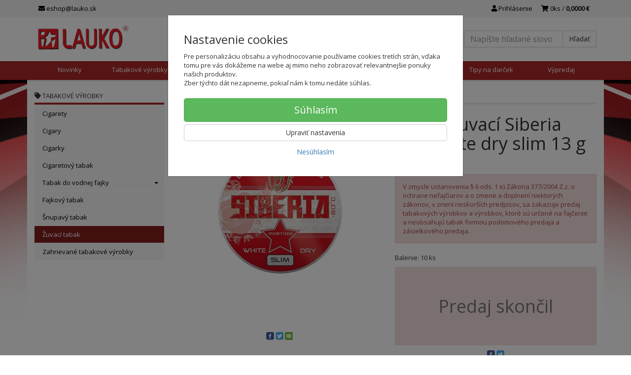

--- FILE ---
content_type: text/html; charset=utf-8
request_url: https://eshop.lauko.sk/tabak-zuvaci-siberia-red-white-dry-slim-13-g
body_size: 17542
content:
<!doctype html>
<html lang="sk">
	<head itemscope itemtype="http://schema.org/WebSite">
		<title>Tabak žuvací Siberia Red white dry slim 13 g | eshop.lauko.sk</title>
		<meta charset="utf-8" />

		<meta http-equiv="x-ua-compatible" content="ie=edge" />
		<meta name="viewport" content="width=device-width, initial-scale=1, shrink-to-fit=no" />
		<meta name="format-detection" content="telephone=no" />
		<meta name="description" content="" />
		<meta name="keywords" content="" />
		<meta name="robots" content="all" />
		<meta name="author" content="eshop.lauko.sk" itemprop="name" />
		<meta name="generator" content="Shoptec" />
		<meta itemprop="url" content="https://eshop.lauko.sk" />

		<meta property="fb:app_id" content="510557809599637" />

		<script src="https://www.googletagmanager.com/gtag/js?id=UA-153597313-1" async></script>
		<script>
			window.dataLayer = [{"page":{"type":"product"},"product":{"id":null,"item_group_id":2377,"name":"Tabak žuvací Siberia Red white dry slim 13 g","brand":null,"category":"Tabakové výrobky / Žuvací tabak","sku":"","ean":"","price":5.7979,"vat":23,"currency":"EUR"}}];
			function gtag(){ dataLayer.push(arguments); }
			gtag('js', new Date());
				gtag('config', "UA-153597313-1");
		</script>










		<meta property="og:title" content="Tabak žuvací Siberia Red white dry slim 13 g" />
<meta property="og:image" content="/images/products-cache/ca7882c867cf3778e5d58cee21192d89/4626_w600_h600.jpg" />
<meta property="og:description" content="Balenie: 10 ks" />
<meta property="og:url" content="https://eshop.lauko.sk/tabak-zuvaci-siberia-red-white-dry-slim-13-g" />
<meta property="og:site_name" content="eshop.lauko.sk" />
<meta property="og:type" content="product" />

<link rel="canonical" href="https://eshop.lauko.sk/tabak-zuvaci-siberia-red-white-dry-slim-13-g" />

		<link rel="stylesheet" href="//maxcdn.bootstrapcdn.com/bootstrap/3.3.7/css/bootstrap.min.css" integrity="sha384-BVYiiSIFeK1dGmJRAkycuHAHRg32OmUcww7on3RYdg4Va+PmSTsz/K68vbdEjh4u" crossorigin="anonymous" />
		<link rel="stylesheet" href="//use.fontawesome.com/releases/v5.0.13/css/all.css" integrity="sha384-DNOHZ68U8hZfKXOrtjWvjxusGo9WQnrNx2sqG0tfsghAvtVlRW3tvkXWZh58N9jp" crossorigin="anonymous" />
		<link rel="stylesheet" href="//cdnjs.cloudflare.com/ajax/libs/fancybox/3.2.5/jquery.fancybox.min.css" integrity="sha256-ygkqlh3CYSUri3LhQxzdcm0n1EQvH2Y+U5S2idbLtxs=" crossorigin="anonymous" />
		<link rel="stylesheet" href="//code.jquery.com/ui/1.12.1/themes/base/jquery-ui.min.css" />
		<link rel="stylesheet" href="https://cdnjs.cloudflare.com/ajax/libs/spinkit/2.0.0/spinkit.min.css" integrity="sha512-kRYkjiYH/VXxoiaDK2oGNMKIi8VQVfie1lkYGX3kmfzWNR2kfaF5ze0885W3/eE6lIiURBsZA91M/WNvCajHMw==" crossorigin="anonymous" referrerpolicy="no-referrer" />
		<link href="/assets/template/default/css/cookiebar.css" rel="stylesheet" type="text/css" />
			<link rel="stylesheet" href="/assets/template/default/data/ca7882c867cf3778e5d58cee21192d89/all.css?9efd0462" />
			<link rel="stylesheet" href="/assets/template/default/data/ca7882c867cf3778e5d58cee21192d89/custom.css?d2c1d274" />
		
	</head>
	<body data-price_level_id="1" class="customer-guest">
		<!--[if lte IE 9]>
		<div class="alert alert-danger mb-0">Používate <b>zastaralý</b> internetový prehliadač, z toho dôvodu Vám niektoré časti stránky nemusia fungovať správne. Prosíme <a href="http://browsehappy.com/" target="_blank" rel="nofollow">aktualizujte si svoj internetový prehliadač</a>.</div>
		<![endif]-->

		<div id="fb-root"></div>
		<script async defer crossorigin="anonymous" src="https://connect.facebook.net/sk_SK/sdk.js#xfbml=1&version=v6.0&appId=510557809599637&autoLogAppEvents=1"></script>


        


    <div class="headers-mobile">
        <header>
            <div class="header-blocks">
                <div class="header-block header-block-lft">
                    <div class="logo logo-img">
                        <a href="/">
                                <img src="/images/template/ca7882c867cf3778e5d58cee21192d89/logo.png?v=1574412908" alt="eshop.lauko.sk" />
                        </a>
                    </div>
                </div>
                <div class="header-block header-block-rgt">
                    <ul class="nav nav-pills pull-right">
                        <li>
                            <a href="#searchMobile" data-toggle="collapse" rel="nofollow" style="display: none">
                                <i class="fas fa-search"></i>
                            </a>
                            <div class="mobile-content mobile-content-nobottom collapse in" id="searchMobile" itemscope itemtype="http://schema.org/WebSite">
                                <div class="mobile-content-item">
                                    <meta itemprop="url" content="https://eshop.lauko.sk" />
                                    <form action="/tabak-zuvaci-siberia-red-white-dry-slim-13-g" method="post" id="frm-search2Form" class="form-inline no-validate" autocomplete="off" role="search" itemprop="potentialAction" itemscope itemtype="http://schema.org/SearchAction">
                                        <meta itemprop="target" content="https://eshop.lauko.sk/vyhladavanie/?query={query}" />
                                        <input type="search" name="query" data-autocomplete="/vyhladavanie/json-all" id="frm-search2Form-query" required="required" data-nette-rules='[{"op":":filled","msg":"Toto pole je povinné."}]' class="form-control" placeholder="Napíšte hľadané slovo" itemprop="query-input" />
                                        <button class="btn btn-default" type="submit">🔎</button>
                                        <div class="clearfix"></div>
                                    <input type="hidden" name="_token_" value="dju229xk7uWG0AcPBnklk31PLUaSbPETPXln8=" /><input type="hidden" name="_do" value="search2Form-submit" /><!--[if IE]><input type=IEbug disabled style="display:none"><![endif]-->
</form>

                                </div>
                            </div>
                        </li>
                        <li>
                            <a href="#customerWindow" role="button" data-toggle="modal" rel="nofollow"><i class="fas fa-user"></i></a>
                        </li>
                        <li id="snippet--shoppingCartCounterMobile">
                            <a class="cart" rel="nofollow" data-count="0" href="/nakupny-kosik/">
                                <i class="fas fa-shopping-cart"></i>
                            </a>
                        </li>
                        <li>
                            <a href="#menuMobile" data-toggle="collapse" rel="nofollow">
                                <i class="fas fa-bars"></i>
                            </a>
                            <div class="mobile-content collapse" id="menuMobile">
                                <div class="mobile-content-item">
                                    <a href="#menuMobileCategories" class="dropdown-toggle" type="button" rel="nofollow" data-toggle="collapse">
                                        Kategórie
                                        <span class="caret"></span>
                                    </a>
                                    <ul class="nav navbar-nav collapse" id="menuMobileCategories">
                                        <li data-category_id="30" class="dropdown">
                                            
                                            <a class="dropdown-toggle" data-toggle="dropdown" href="/tabakove-vyrobky/">
                                                Tabakové výrobky
                                                <span class="caret"></span>
                                            </a>
                                            <ul class="dropdown-menu">
                                                <li><a href="/tabakove-vyrobky/"><small>ukázať všetko</small></a></li>
                                                <li data-category_id="140">
                                                    <a href="/tabakove-vyrobky/cigarety/">Cigarety</a>
                                                </li>
                                                <li data-category_id="108">
                                                    <a href="/tabakove-vyrobky/cigary/">Cigary</a>
                                                </li>
                                                <li data-category_id="109">
                                                    <a href="/tabakove-vyrobky/cigarky/">Cigarky</a>
                                                </li>
                                                <li data-category_id="122">
                                                    <a href="/tabakove-vyrobky/cigaretovy-tabak/">Cigaretový tabak</a>
                                                </li>
                                                <li data-category_id="114">
                                                    <a href="/tabakove-vyrobky/tabak-do-vodnej-fajky/">Tabak do vodnej fajky</a>
                                                </li>
                                                <li data-category_id="91">
                                                    <a href="/tabakove-vyrobky/fajkovy-tabak/">Fajkový tabak</a>
                                                </li>
                                                <li data-category_id="165">
                                                    <a href="/tabakove-vyrobky/snupavy-tabak/">Šnupavý tabak</a>
                                                </li>
                                                <li data-category_id="167">
                                                    <a href="/tabakove-vyrobky/zuvaci-tabak/">Žuvací tabak</a>
                                                </li>
                                                <li data-category_id="559">
                                                    <a href="/tabakove-vyrobky/zahrievane-tabakove-vyrobky/">Zahrievané tabakové výrobky</a>
                                                </li>
                                            </ul>

                                        </li>
                                        <li data-category_id="19" class="dropdown">
                                            
                                            <a class="dropdown-toggle" data-toggle="dropdown" href="/fajciarske-potreby/">
                                                Fajčiarske potreby
                                                <span class="caret"></span>
                                            </a>
                                            <ul class="dropdown-menu">
                                                <li><a href="/fajciarske-potreby/"><small>ukázať všetko</small></a></li>
                                                <li data-category_id="66">
                                                    <a href="/fajciarske-potreby/zapalovace/">Zapaľovače</a>
                                                </li>
                                                <li data-category_id="169">
                                                    <a href="/fajciarske-potreby/zapalky/">Zápalky</a>
                                                </li>
                                                <li data-category_id="143">
                                                    <a href="/fajciarske-potreby/plyny-a-benziny/">Plyny a Benzíny</a>
                                                </li>
                                                <li data-category_id="81">
                                                    <a href="/fajciarske-potreby/e-cigarety/">E-Cigarety</a>
                                                </li>
                                                <li data-category_id="518">
                                                    <a href="/fajciarske-potreby/nikotinove-vrecuska/">Nikotínové vrecúška</a>
                                                </li>
                                                <li data-category_id="592">
                                                    <a href="/fajciarske-potreby/kofeinove-vrecuska/">Kofeínové vrecúška</a>
                                                </li>
                                                <li data-category_id="587">
                                                    <a href="/fajciarske-potreby/rastlinna-zmes-do-vf-taboo/">Rastlinná zmes do VF Taboo</a>
                                                </li>
                                                <li data-category_id="117">
                                                    <a href="/fajciarske-potreby/drevene-fajky/">Drevené fajky</a>
                                                </li>
                                                <li data-category_id="86">
                                                    <a href="/fajciarske-potreby/vodne-fajky/">Vodné fajky</a>
                                                </li>
                                                <li data-category_id="72">
                                                    <a href="/fajciarske-potreby/rasta-darceky/">Rasta darčeky</a>
                                                </li>
                                                <li data-category_id="107">
                                                    <a href="/fajciarske-potreby/cigaretove-dutinky/">Cigaretové dutinky</a>
                                                </li>
                                                <li data-category_id="99">
                                                    <a href="/fajciarske-potreby/cigaretove-papieriky/">Cigaretové papieriky</a>
                                                </li>
                                                <li data-category_id="115">
                                                    <a href="/fajciarske-potreby/plnicky/">Plničky</a>
                                                </li>
                                                <li data-category_id="102">
                                                    <a href="/fajciarske-potreby/rolovacky/">Rolovačky</a>
                                                </li>
                                                <li data-category_id="88">
                                                    <a href="/fajciarske-potreby/filtre/">Filtre</a>
                                                </li>
                                                <li data-category_id="104">
                                                    <a href="/fajciarske-potreby/spicky/">Špičky</a>
                                                </li>
                                                <li data-category_id="111">
                                                    <a href="/fajciarske-potreby/ploskacky/">Ploskačky</a>
                                                </li>
                                                <li data-category_id="74">
                                                    <a href="/fajciarske-potreby/fajciarske-doplnky/">Fajčiarske doplnky</a>
                                                </li>
                                            </ul>

                                        </li>
                                        <li data-category_id="15" class="dropdown">
                                            
                                            <a class="dropdown-toggle" data-toggle="dropdown" href="/napoje-a-potraviny/">
                                                Nápoje a potraviny
                                                <span class="caret"></span>
                                            </a>
                                            <ul class="dropdown-menu">
                                                <li><a href="/napoje-a-potraviny/"><small>ukázať všetko</small></a></li>
                                                <li data-category_id="62">
                                                    <a href="/napoje-a-potraviny/nealko-napoje/">Nealko nápoje</a>
                                                </li>
                                                <li data-category_id="64">
                                                    <a href="/napoje-a-potraviny/alko-napoje/">Alko nápoje</a>
                                                </li>
                                                <li data-category_id="591">
                                                    <a href="/napoje-a-potraviny/bazooka/">BAZOOKA</a>
                                                </li>
                                                <li data-category_id="582">
                                                    <a href="/napoje-a-potraviny/caje-richmont/williams-tea/">Čaje Richmont/William´s Tea</a>
                                                </li>
                                                <li data-category_id="555">
                                                    <a href="/napoje-a-potraviny/uno-foods/">UNO Foods</a>
                                                </li>
                                                <li data-category_id="589">
                                                    <a href="/napoje-a-potraviny/el-sabor/">EL SABOR</a>
                                                </li>
                                                <li data-category_id="565">
                                                    <a href="/napoje-a-potraviny/brand-hatchers/">BRAND HATCHERS</a>
                                                </li>
                                                <li data-category_id="556">
                                                    <a href="/napoje-a-potraviny/reese-s/">Reese's</a>
                                                </li>
                                                <li data-category_id="572">
                                                    <a href="/napoje-a-potraviny/millenium/">MILLENIUM</a>
                                                </li>
                                                <li data-category_id="569">
                                                    <a href="/napoje-a-potraviny/flipz/">FLIPZ</a>
                                                </li>
                                                <li data-category_id="68">
                                                    <a href="/napoje-a-potraviny/cokolady/">Čokolády</a>
                                                </li>
                                                <li data-category_id="517">
                                                    <a href="/napoje-a-potraviny/lizatka/">Lízatká</a>
                                                </li>
                                                <li data-category_id="536">
                                                    <a href="/napoje-a-potraviny/karamelove-cukriky/">Karamelové cukríky</a>
                                                </li>
                                                <li data-category_id="566">
                                                    <a href="/napoje-a-potraviny/kava/">Káva</a>
                                                </li>
                                                <li data-category_id="567">
                                                    <a href="/napoje-a-potraviny/orechy/">Orechy</a>
                                                </li>
                                                <li data-category_id="153">
                                                    <a href="/napoje-a-potraviny/zuvacky/">Žuvačky</a>
                                                </li>
                                                <li data-category_id="562">
                                                    <a href="/napoje-a-potraviny/haribo/">HARIBO</a>
                                                </li>
                                                <li data-category_id="551">
                                                    <a href="/napoje-a-potraviny/cukriky/">Cukríky</a>
                                                </li>
                                                <li data-category_id="560">
                                                    <a href="/napoje-a-potraviny/marshmallow-fluff/">Marshmallow Fluff</a>
                                                </li>
                                                <li data-category_id="124">
                                                    <a href="/napoje-a-potraviny/caje-mighty-leaf/">Čaje Mighty Leaf</a>
                                                </li>
                                                <li data-category_id="557">
                                                    <a href="/napoje-a-potraviny/frutree/">FRUTREE</a>
                                                </li>
                                                <li data-category_id="558">
                                                    <a href="/napoje-a-potraviny/caje/">Čaje</a>
                                                </li>
                                                <li data-category_id="516">
                                                    <a href="/napoje-a-potraviny/chrumky/">Chrumky</a>
                                                </li>
                                            </ul>

                                        </li>
                                        <li data-category_id="21" class="dropdown">
                                            
                                            <a class="dropdown-toggle" data-toggle="dropdown" href="/doplnkovy-sortiment/">
                                                Doplnkový sortiment
                                                <span class="caret"></span>
                                            </a>
                                            <ul class="dropdown-menu">
                                                <li><a href="/doplnkovy-sortiment/"><small>ukázať všetko</small></a></li>
                                                <li data-category_id="525">
                                                    <a href="/doplnkovy-sortiment/ochranne-pomocky/">Ochranné pomôcky</a>
                                                </li>
                                                <li data-category_id="182">
                                                    <a href="/doplnkovy-sortiment/spolocenske-hry/">Spoločenské hry</a>
                                                </li>
                                                <li data-category_id="161">
                                                    <a href="/doplnkovy-sortiment/hracie-karty/">Hracie karty</a>
                                                </li>
                                                <li data-category_id="216">
                                                    <a href="/doplnkovy-sortiment/baterie/">Batérie</a>
                                                </li>
                                                <li data-category_id="80">
                                                    <a href="/doplnkovy-sortiment/noze/">Nože</a>
                                                </li>
                                                <li data-category_id="197">
                                                    <a href="/doplnkovy-sortiment/darcekove-sady/">Darčekové sady</a>
                                                </li>
                                                <li data-category_id="222">
                                                    <a href="/doplnkovy-sortiment/sekundove-lepidla/">Sekundové lepidlá</a>
                                                </li>
                                                <li data-category_id="172">
                                                    <a href="/doplnkovy-sortiment/pera/">Perá</a>
                                                </li>
                                                <li data-category_id="148">
                                                    <a href="/doplnkovy-sortiment/prislusenstvo-pre-mobilne-telefony/">Príslušenstvo pre mobilné telefóny</a>
                                                </li>
                                                <li data-category_id="155">
                                                    <a href="/doplnkovy-sortiment/ostatny-doplnkovy-sortiment/">Ostatný doplnkový sortiment</a>
                                                </li>
                                            </ul>

                                        </li>
                                        <li data-category_id="339" class="dropdown">
                                            
                                            <a class="dropdown-toggle" data-toggle="dropdown" href="/suveniry/">
                                                Suveníry
                                                <span class="caret"></span>
                                            </a>
                                            <ul class="dropdown-menu">
                                                <li><a href="/suveniry/"><small>ukázať všetko</small></a></li>
                                                <li data-category_id="340">
                                                    <a href="/slovensko/">Slovensko</a>
                                                </li>
                                                <li data-category_id="341">
                                                    <a href="/vysoke-tatry/">Vysoké Tatry</a>
                                                </li>
                                                <li data-category_id="342">
                                                    <a href="/nizke-tatry/">Nízke Tatry</a>
                                                </li>
                                                <li data-category_id="343">
                                                    <a href="/liptov/">Liptov</a>
                                                </li>
                                                <li data-category_id="344">
                                                    <a href="/bratislava/">Bratislava</a>
                                                </li>
                                                <li data-category_id="346">
                                                    <a href="/nitra/">Nitra</a>
                                                </li>
                                                <li data-category_id="345">
                                                    <a href="/trencin/">Trenčín</a>
                                                </li>
                                                <li data-category_id="347">
                                                    <a href="/zilina/">Žilina</a>
                                                </li>
                                                <li data-category_id="350">
                                                    <a href="/martin/">Martin</a>
                                                </li>
                                                <li data-category_id="352">
                                                    <a href="/turcianske-teplice/">Turčianske Teplice</a>
                                                </li>
                                                <li data-category_id="348">
                                                    <a href="/banska-bystrica/">Banská Bystrica</a>
                                                </li>
                                                <li data-category_id="354">
                                                    <a href="/banska-stiavnica/">Banská Štiavnica</a>
                                                </li>
                                                <li data-category_id="349">
                                                    <a href="/kosice/">Košice</a>
                                                </li>
                                                <li data-category_id="351">
                                                    <a href="/bardejov/">Bardejov</a>
                                                </li>
                                                <li data-category_id="561">
                                                    <a href="/piestany/">Piešťany</a>
                                                </li>
                                            </ul>

                                        </li>
                                        <li data-category_id="334" class="dropdown">
                                            
                                            <a class="dropdown-toggle" data-toggle="dropdown" href="/tipy-na-darcek/">
                                                Tipy na darček
                                                <span class="caret"></span>
                                            </a>
                                            <ul class="dropdown-menu">
                                                <li><a href="/tipy-na-darcek/"><small>ukázať všetko</small></a></li>
                                                <li data-category_id="355">
                                                    <a href="/darceky-pre-muzov/">Darčeky pre mužov</a>
                                                </li>
                                                <li data-category_id="356">
                                                    <a href="/darceky-pre-zeny/">Darčeky pre ženy</a>
                                                </li>
                                                <li data-category_id="357">
                                                    <a href="/univerzalne-darceky/">Univerzálne darčeky</a>
                                                </li>
                                            </ul>

                                        </li>
                                        <li data-category_id="59" class="dropdown">
                                                                                        <a href="/vypredaj/">Výpredaj</a>
                                            
                                        </li>
                                    </ul>
                                </div>
                                <div class="mobile-content-item">
                                    <a href="https://q4lh64nm.shoptec.sk/novinky/" rel="nofollow">
                                        Novinky
                                    </a>
                                </div>
                                <div class="mobile-content-item">
                                    <a href="#menuMobile2" class="dropdown-toggle" type="button" data-toggle="collapse" rel="nofollow">
                                        Informácie
                                        <span class="caret"></span>
                                    </a>
                                    <ul class="nav navbar-nav collapse" id="menuMobile2">
                                        


<li data-menu_item_id="16">
    <a href="/o-nas.html">O nás</a>
</li>



<li data-menu_item_id="3">
    <a href="/kontakt.html">Kontakt</a>
</li>



<li data-menu_item_id="9">
    <a href="/doprava.html">Doprava</a>
</li>



<li data-menu_item_id="4">
    <a href="/obchodne-podmienky.html">Obchodné podmienky</a>
</li>



<li data-menu_item_id="5">
    <a href="/ochrana-osobnych-udajov.html">Ochrana osobných údajov</a>
</li>


                                    </ul>
                                </div>
                            </div>
                        </li>
                    </ul>
                </div>
            </div>
        </header>
    </div>
    <div class="headers">
        <header class="top">
            <div class="container">
                <div class="header-blocks">
                    <div class="header-block header-block-top">
                        <ul class="nav nav-pills pull-left">
                            <li>
                                <a href="mailto:eshop@lauko.sk" rel="nofollow">
                                    <i class="fas fa-envelope"></i>
                                    eshop@lauko.sk
                                </a>
                            </li>
                        </ul>
                        <ul class="nav nav-pills pull-right">
                            <li>
                                <a href="#customerWindow" role="button" data-toggle="modal" rel="nofollow"><i class="fas fa-user"></i> Prihlásenie</a>
                            </li>
                            <li>
                                <a class="cart" rel="nofollow" href="/nakupny-kosik/" id="snippet--shoppingCartCounter">
                                    <i class="fas fa-shopping-cart"></i>
                                    0ks /
                                        <b>0,0000 €</b>
                                </a>
                            </li>
                        </ul>
                        <div class="clearfix"></div>
                    </div>
                </div>
            </div>
        </header>
        <header class="main">
            <div class="container">
                <div class="header-blocks">
                    <div class="header-block header-block-lft">
                        <div class="logo">
                            <a href="/">
                                    <img src="/images/template/ca7882c867cf3778e5d58cee21192d89/logo.png?v=1574412908" alt="eshop.lauko.sk" />
                            </a>
                        </div>
                    </div>
                    <div class="header-block header-block-ctr">
                        <ul class="nav nav-pills">

                        </ul>
                    </div>
                    <div class="header-block header-block-rgt">
                        <div class="search" itemscope itemtype="http://schema.org/WebSite">
                            <meta itemprop="url" content="https://eshop.lauko.sk" />
                            <form action="/tabak-zuvaci-siberia-red-white-dry-slim-13-g" method="post" id="frm-searchForm" class="form-inline no-validate" autocomplete="off" role="search" itemprop="potentialAction" itemscope itemtype="http://schema.org/SearchAction">
                                <meta itemprop="target" content="https://eshop.lauko.sk/vyhladavanie/?query={query}" />
                                <div class="input-group">
                                    <input type="search" name="query" data-autocomplete="/vyhladavanie/json-all" id="frm-searchForm-query" required="required" data-nette-rules='[{"op":":filled","msg":"Toto pole je povinné."}]' class="form-control" placeholder="Napíšte hľadané slovo" itemprop="query-input" />
                                    <span class="input-group-btn hidden-xs">
                                        <button class="btn btn-default" type="submit">Hľadať</button>
                                    </span>
                                </div>
                            <input type="hidden" name="_token_" value="82hhl813pdJYy1gp8xKGVtH9EcC0OiBPh3khk=" /><input type="hidden" name="_do" value="searchForm-submit" /><!--[if IE]><input type=IEbug disabled style="display:none"><![endif]-->
</form>

                        </div>
                    </div>
                </div>
            </div>
        </header>
    </div>

    <div class="navbar navbar-main" role="navigation">
        <div class="container">
            <div id="navbar-main" class="collapse navbar-collapse">
                <ul class="nav navbar-nav">
                    <li class="hidden-xs">
                        <a href="https://eshop.lauko.sk" rel="nofollow">
                            <i class="fas fa-home"></i>
                            <span class="sr-only">Úvod</span>
                        </a>
                    </li>




<li data-menu_item_id="15">
    <a href="https://q4lh64nm.shoptec.sk/novinky/">Novinky</a>
</li>

    <li data-menu_item_id="11" data-category_id="30" class="dropdown dropdown-megamenu">
        
            <a href="/tabakove-vyrobky/" data-toggle="dropdown" class="dropdown-toggle">
                Tabakové výrobky
                <span class="caret"></span>
            </a>
            <ul class="dropdown-menu dropdown-megamenu-item row">
                <li data-category_id="140" class="col-sm-3">

                    <div class="row">
                        <div class="col-sm-4">
                            <a href="/tabakove-vyrobky/cigarety/">
                                <img src="/images/categories-cache/ca7882c867cf3778e5d58cee21192d89/140_w80_h80.png" alt="Cigarety" class="dropdown-megamenu-image" />
                            </a>
                        </div>
                        <div class="col-sm-8">
                            <a title="Cigarety" href="/tabakove-vyrobky/cigarety/" class="dropdown-megamenu-primary">Cigarety</a>
                                                    <ul class="dropdown-megamenu-subitem">
                        </ul>

                        </div>
                    </div>
                </li>
                <li data-category_id="108" class="col-sm-3">

                    <div class="row">
                        <div class="col-sm-4">
                            <a href="/tabakove-vyrobky/cigary/">
                                <img src="/images/categories-cache/ca7882c867cf3778e5d58cee21192d89/108_w80_h80.png" alt="Cigary" class="dropdown-megamenu-image" />
                            </a>
                        </div>
                        <div class="col-sm-8">
                            <a title="Cigary" href="/tabakove-vyrobky/cigary/" class="dropdown-megamenu-primary">Cigary</a>
                                                    <ul class="dropdown-megamenu-subitem">
                        </ul>

                        </div>
                    </div>
                </li>
                <li data-category_id="109" class="col-sm-3">

                    <div class="row">
                        <div class="col-sm-4">
                            <a href="/tabakove-vyrobky/cigarky/">
                                <img src="/images/categories-cache/ca7882c867cf3778e5d58cee21192d89/109_w80_h80.png" alt="Cigarky" class="dropdown-megamenu-image" />
                            </a>
                        </div>
                        <div class="col-sm-8">
                            <a title="Cigarky" href="/tabakove-vyrobky/cigarky/" class="dropdown-megamenu-primary">Cigarky</a>
                                                    <ul class="dropdown-megamenu-subitem">
                        </ul>

                        </div>
                    </div>
                </li>
                <li data-category_id="122" class="col-sm-3">

                    <div class="row">
                        <div class="col-sm-4">
                            <a href="/tabakove-vyrobky/cigaretovy-tabak/">
                                <img src="/images/categories-cache/ca7882c867cf3778e5d58cee21192d89/122_w80_h80.png" alt="Cigaretový tabak" class="dropdown-megamenu-image" />
                            </a>
                        </div>
                        <div class="col-sm-8">
                            <a title="Cigaretový tabak" href="/tabakove-vyrobky/cigaretovy-tabak/" class="dropdown-megamenu-primary">Cigaretový tabak</a>
                                                    <ul class="dropdown-megamenu-subitem">
                        </ul>

                        </div>
                    </div>
                </li>
                <li data-category_id="114" class="col-sm-3">

                    <div class="row">
                        <div class="col-sm-4">
                            <a href="/tabakove-vyrobky/tabak-do-vodnej-fajky/">
                                <img src="/images/categories-cache/ca7882c867cf3778e5d58cee21192d89/114_w80_h80.png" alt="Tabak do vodnej fajky" class="dropdown-megamenu-image" />
                            </a>
                        </div>
                        <div class="col-sm-8">
                            <a title="Tabak do vodnej fajky" href="/tabakove-vyrobky/tabak-do-vodnej-fajky/" class="dropdown-megamenu-primary">Tabak do vodnej fajky</a>
                                                    <ul class="dropdown-megamenu-subitem">
                                <li data-category_id="276"><a title="Tabak do VF Haifa" href="/tabakove-vyrobky/tabak-do-vodnej-fajky/tabak-do-vf-haifa/">Tabak do VF Haifa</a></li>
                                <li data-category_id="275"><a title="Tabak do VF Taboo" href="/tabakove-vyrobky/tabak-do-vodnej-fajky/tabak-do-vf-taboo/">Tabak do VF Taboo</a></li>
                        </ul>

                        </div>
                    </div>
                </li>
                <li data-category_id="91" class="col-sm-3">

                    <div class="row">
                        <div class="col-sm-4">
                            <a href="/tabakove-vyrobky/fajkovy-tabak/">
                                <img src="/images/categories-cache/ca7882c867cf3778e5d58cee21192d89/91_w80_h80.png" alt="Fajkový tabak" class="dropdown-megamenu-image" />
                            </a>
                        </div>
                        <div class="col-sm-8">
                            <a title="Fajkový tabak" href="/tabakove-vyrobky/fajkovy-tabak/" class="dropdown-megamenu-primary">Fajkový tabak</a>
                                                    <ul class="dropdown-megamenu-subitem">
                        </ul>

                        </div>
                    </div>
                </li>
                <li data-category_id="165" class="col-sm-3">

                    <div class="row">
                        <div class="col-sm-4">
                            <a href="/tabakove-vyrobky/snupavy-tabak/">
                                <img src="/images/categories-cache/ca7882c867cf3778e5d58cee21192d89/165_w80_h80.png" alt="Šnupavý tabak" class="dropdown-megamenu-image" />
                            </a>
                        </div>
                        <div class="col-sm-8">
                            <a title="Šnupavý tabak" href="/tabakove-vyrobky/snupavy-tabak/" class="dropdown-megamenu-primary">Šnupavý tabak</a>
                                                    <ul class="dropdown-megamenu-subitem">
                        </ul>

                        </div>
                    </div>
                </li>
                <li data-category_id="167" class="col-sm-3">

                    <div class="row">
                        <div class="col-sm-4">
                            <a href="/tabakove-vyrobky/zuvaci-tabak/">
                                <img src="/images/categories-cache/ca7882c867cf3778e5d58cee21192d89/167_w80_h80.png" alt="Žuvací tabak" class="dropdown-megamenu-image" />
                            </a>
                        </div>
                        <div class="col-sm-8">
                            <a title="Žuvací tabak" href="/tabakove-vyrobky/zuvaci-tabak/" class="dropdown-megamenu-primary">Žuvací tabak</a>
                                                    <ul class="dropdown-megamenu-subitem">
                        </ul>

                        </div>
                    </div>
                </li>
                <li data-category_id="559" class="col-sm-3">

                    <div class="row">
                        <div class="col-sm-4">
                            <a href="/tabakove-vyrobky/zahrievane-tabakove-vyrobky/">
                                <img src="/images/categories-cache/ca7882c867cf3778e5d58cee21192d89/559_w80_h80.png" alt="Zahrievané tabakové výrobky" class="dropdown-megamenu-image" />
                            </a>
                        </div>
                        <div class="col-sm-8">
                            <a title="Zahrievané tabakové výrobky" href="/tabakove-vyrobky/zahrievane-tabakove-vyrobky/" class="dropdown-megamenu-primary">Zahrievané tabakové výrobky</a>
                                                    <ul class="dropdown-megamenu-subitem">
                        </ul>

                        </div>
                    </div>
                </li>
            </ul>

    </li>
    <li data-menu_item_id="11" data-category_id="19" class="dropdown dropdown-megamenu">
        
            <a href="/fajciarske-potreby/" data-toggle="dropdown" class="dropdown-toggle">
                Fajčiarske potreby
                <span class="caret"></span>
            </a>
            <ul class="dropdown-menu dropdown-megamenu-item row">
                <li data-category_id="66" class="col-sm-3">

                    <div class="row">
                        <div class="col-sm-4">
                            <a href="/fajciarske-potreby/zapalovace/">
                                <img src="/images/categories-cache/ca7882c867cf3778e5d58cee21192d89/66_w80_h80.png" alt="Zapaľovače" class="dropdown-megamenu-image" />
                            </a>
                        </div>
                        <div class="col-sm-8">
                            <a title="Zapaľovače" href="/fajciarske-potreby/zapalovace/" class="dropdown-megamenu-primary">Zapaľovače</a>
                                                    <ul class="dropdown-megamenu-subitem">
                                <li data-category_id="239"><a title="Plynové" href="/fajciarske-potreby/zapalovace/plynove/">Plynové</a></li>
                                <li data-category_id="286"><a title="Benzínové" href="/fajciarske-potreby/zapalovace/benzinove/">Benzínové</a></li>
                                <li data-category_id="253"><a title="Kuchynské" href="/fajciarske-potreby/zapalovace/kuchynske/">Kuchynské</a></li>
                                <li data-category_id="283"><a title="USB Plazmové" href="/fajciarske-potreby/zapalovace/usb-plazmove/">USB Plazmové</a></li>
                                <li data-category_id="314"><a title="Pre vodné fajky" href="/fajciarske-potreby/zapalovace/pre-vodne-fajky/">Pre vodné fajky</a></li>
                            <li class="dropdown-megamenu-subitem-more"><a title="Zapaľovače" href="/fajciarske-potreby/zapalovace/" class="small">&hellip; ďalšie kategórie</a></li>
                        </ul>

                        </div>
                    </div>
                </li>
                <li data-category_id="169" class="col-sm-3">

                    <div class="row">
                        <div class="col-sm-4">
                            <a href="/fajciarske-potreby/zapalky/">
                                <img src="/images/categories-cache/ca7882c867cf3778e5d58cee21192d89/169_w80_h80.png" alt="Zápalky" class="dropdown-megamenu-image" />
                            </a>
                        </div>
                        <div class="col-sm-8">
                            <a title="Zápalky" href="/fajciarske-potreby/zapalky/" class="dropdown-megamenu-primary">Zápalky</a>
                                                    <ul class="dropdown-megamenu-subitem">
                        </ul>

                        </div>
                    </div>
                </li>
                <li data-category_id="143" class="col-sm-3">

                    <div class="row">
                        <div class="col-sm-4">
                            <a href="/fajciarske-potreby/plyny-a-benziny/">
                                <img src="/images/categories-cache/ca7882c867cf3778e5d58cee21192d89/143_w80_h80.png" alt="Plyny a Benzíny" class="dropdown-megamenu-image" />
                            </a>
                        </div>
                        <div class="col-sm-8">
                            <a title="Plyny a Benzíny" href="/fajciarske-potreby/plyny-a-benziny/" class="dropdown-megamenu-primary">Plyny a Benzíny</a>
                                                    <ul class="dropdown-megamenu-subitem">
                        </ul>

                        </div>
                    </div>
                </li>
                <li data-category_id="81" class="col-sm-3">

                    <div class="row">
                        <div class="col-sm-4">
                            <a href="/fajciarske-potreby/e-cigarety/">
                                <img src="/images/categories-cache/ca7882c867cf3778e5d58cee21192d89/81_w80_h80.png" alt="E-Cigarety" class="dropdown-megamenu-image" />
                            </a>
                        </div>
                        <div class="col-sm-8">
                            <a title="E-Cigarety" href="/fajciarske-potreby/e-cigarety/" class="dropdown-megamenu-primary">E-Cigarety</a>
                                                    <ul class="dropdown-megamenu-subitem">
                                <li data-category_id="248"><a title="Náplne do elektronických cigariet" href="/fajciarske-potreby/e-cigarety/naplne-do-elektronickych-cigariet/">Náplne do elektronických cigariet</a></li>
                                <li data-category_id="250"><a title="Elektronické cigarety" href="/fajciarske-potreby/e-cigarety/elektronicke-cigarety/">Elektronické cigarety</a></li>
                                <li data-category_id="270"><a title="Príslušenstvo" href="/fajciarske-potreby/e-cigarety/prislusenstvo/">Príslušenstvo</a></li>
                        </ul>

                        </div>
                    </div>
                </li>
                <li data-category_id="518" class="col-sm-3">

                    <div class="row">
                        <div class="col-sm-4">
                            <a href="/fajciarske-potreby/nikotinove-vrecuska/">
                                <img src="/images/categories-cache/ca7882c867cf3778e5d58cee21192d89/518_w80_h80.png" alt="Nikotínové vrecúška" class="dropdown-megamenu-image" />
                            </a>
                        </div>
                        <div class="col-sm-8">
                            <a title="Nikotínové vrecúška" href="/fajciarske-potreby/nikotinove-vrecuska/" class="dropdown-megamenu-primary">Nikotínové vrecúška</a>
                                                    <ul class="dropdown-megamenu-subitem">
                        </ul>

                        </div>
                    </div>
                </li>
                <li data-category_id="592" class="col-sm-3">

                    <div class="row">
                        <div class="col-sm-4">
                            <a href="/fajciarske-potreby/kofeinove-vrecuska/">
                                <img src="/images/categories-cache/ca7882c867cf3778e5d58cee21192d89/592_w80_h80.png" alt="Kofeínové vrecúška" class="dropdown-megamenu-image" />
                            </a>
                        </div>
                        <div class="col-sm-8">
                            <a title="Kofeínové vrecúška" href="/fajciarske-potreby/kofeinove-vrecuska/" class="dropdown-megamenu-primary">Kofeínové vrecúška</a>
                                                    <ul class="dropdown-megamenu-subitem">
                        </ul>

                        </div>
                    </div>
                </li>
                <li data-category_id="587" class="col-sm-3">

                    <div class="row">
                        <div class="col-sm-4">
                            <a href="/fajciarske-potreby/rastlinna-zmes-do-vf-taboo/">
                                <img src="/images/categories-cache/ca7882c867cf3778e5d58cee21192d89/587_w80_h80.png" alt="Rastlinná zmes do VF Taboo" class="dropdown-megamenu-image" />
                            </a>
                        </div>
                        <div class="col-sm-8">
                            <a title="Rastlinná zmes do VF Taboo" href="/fajciarske-potreby/rastlinna-zmes-do-vf-taboo/" class="dropdown-megamenu-primary">Rastlinná zmes do VF Taboo</a>
                                                    <ul class="dropdown-megamenu-subitem">
                        </ul>

                        </div>
                    </div>
                </li>
                <li data-category_id="117" class="col-sm-3">

                    <div class="row">
                        <div class="col-sm-4">
                            <a href="/fajciarske-potreby/drevene-fajky/">
                                <img src="/images/categories-cache/ca7882c867cf3778e5d58cee21192d89/117_w80_h80.png" alt="Drevené fajky" class="dropdown-megamenu-image" />
                            </a>
                        </div>
                        <div class="col-sm-8">
                            <a title="Drevené fajky" href="/fajciarske-potreby/drevene-fajky/" class="dropdown-megamenu-primary">Drevené fajky</a>
                                                    <ul class="dropdown-megamenu-subitem">
                                <li data-category_id="312"><a title="Big Ben" href="/fajciarske-potreby/drevene-fajky/big-ben/">Big Ben</a></li>
                                <li data-category_id="288"><a title="VAUEN" href="/fajciarske-potreby/drevene-fajky/vauen/">VAUEN</a></li>
                                <li data-category_id="271"><a title="Lorenzo" href="/fajciarske-potreby/drevene-fajky/lorenzo/">Lorenzo</a></li>
                                <li data-category_id="277"><a title="Ostatné" href="/fajciarske-potreby/drevene-fajky/ostatne/">Ostatné</a></li>
                                <li data-category_id="263"><a title="Fajkové sady" href="/fajciarske-potreby/drevene-fajky/fajkove-sady/">Fajkové sady</a></li>
                            <li class="dropdown-megamenu-subitem-more"><a title="Drevené fajky" href="/fajciarske-potreby/drevene-fajky/" class="small">&hellip; ďalšie kategórie</a></li>
                        </ul>

                        </div>
                    </div>
                </li>
                <li data-category_id="86" class="col-sm-3">

                    <div class="row">
                        <div class="col-sm-4">
                            <a href="/fajciarske-potreby/vodne-fajky/">
                                <img src="/images/categories-cache/ca7882c867cf3778e5d58cee21192d89/86_w80_h80.png" alt="Vodné fajky" class="dropdown-megamenu-image" />
                            </a>
                        </div>
                        <div class="col-sm-8">
                            <a title="Vodné fajky" href="/fajciarske-potreby/vodne-fajky/" class="dropdown-megamenu-primary">Vodné fajky</a>
                                                    <ul class="dropdown-megamenu-subitem">
                                <li data-category_id="269"><a title="Vodné fajky do 50 cm" href="/fajciarske-potreby/vodne-fajky/vodne-fajky-do-50-cm/">Vodné fajky do 50 cm</a></li>
                                <li data-category_id="251"><a title="Vodné fajky nad 50 cm" href="/fajciarske-potreby/vodne-fajky/vodne-fajky-nad-50-cm/">Vodné fajky nad 50 cm</a></li>
                                <li data-category_id="302"><a title="Uhlíky" href="/fajciarske-potreby/vodne-fajky/uhliky/">Uhlíky</a></li>
                                <li data-category_id="315"><a title="Kamienky do vodnej fajky" href="/fajciarske-potreby/vodne-fajky/kamienky-do-vodnej-fajky/">Kamienky do vodnej fajky</a></li>
                                <li data-category_id="265"><a title="Sirupy a Melasy" href="/fajciarske-potreby/vodne-fajky/sirupy-a-melasy/">Sirupy a Melasy</a></li>
                            <li class="dropdown-megamenu-subitem-more"><a title="Vodné fajky" href="/fajciarske-potreby/vodne-fajky/" class="small">&hellip; ďalšie kategórie</a></li>
                        </ul>

                        </div>
                    </div>
                </li>
                <li data-category_id="72" class="col-sm-3">

                    <div class="row">
                        <div class="col-sm-4">
                            <a href="/fajciarske-potreby/rasta-darceky/">
                                <img src="/images/categories-cache/ca7882c867cf3778e5d58cee21192d89/72_w80_h80.png" alt="Rasta darčeky" class="dropdown-megamenu-image" />
                            </a>
                        </div>
                        <div class="col-sm-8">
                            <a title="Rasta darčeky" href="/fajciarske-potreby/rasta-darceky/" class="dropdown-megamenu-primary">Rasta darčeky</a>
                                                    <ul class="dropdown-megamenu-subitem">
                                <li data-category_id="242"><a title="Bongá" href="/fajciarske-potreby/rasta-darceky/bonga/">Bongá</a></li>
                                <li data-category_id="296"><a title="Sklenky" href="/fajciarske-potreby/rasta-darceky/sklenky/">Sklenky</a></li>
                                <li data-category_id="245"><a title="Minifajky" href="/fajciarske-potreby/rasta-darceky/minifajky/">Minifajky</a></li>
                        </ul>

                        </div>
                    </div>
                </li>
                <li data-category_id="107" class="col-sm-3">

                    <div class="row">
                        <div class="col-sm-4">
                            <a href="/fajciarske-potreby/cigaretove-dutinky/">
                                <img src="/images/categories-cache/ca7882c867cf3778e5d58cee21192d89/107_w80_h80.png" alt="Cigaretové dutinky" class="dropdown-megamenu-image" />
                            </a>
                        </div>
                        <div class="col-sm-8">
                            <a title="Cigaretové dutinky" href="/fajciarske-potreby/cigaretove-dutinky/" class="dropdown-megamenu-primary">Cigaretové dutinky</a>
                                                    <ul class="dropdown-megamenu-subitem">
                                <li data-category_id="307"><a title="Tennesie" href="/fajciarske-potreby/cigaretove-dutinky/tennesie/">Tennesie</a></li>
                                <li data-category_id="542"><a title="Delawer" href="/fajciarske-potreby/cigaretove-dutinky/delawer/">Delawer</a></li>
                                <li data-category_id="309"><a title="Gizeh" href="/fajciarske-potreby/cigaretove-dutinky/gizeh/">Gizeh</a></li>
                                <li data-category_id="262"><a title="Lexington" href="/fajciarske-potreby/cigaretove-dutinky/lexington/">Lexington</a></li>
                                <li data-category_id="259"><a title="Primus" href="/fajciarske-potreby/cigaretove-dutinky/primus/">Primus</a></li>
                            <li class="dropdown-megamenu-subitem-more"><a title="Cigaretové dutinky" href="/fajciarske-potreby/cigaretove-dutinky/" class="small">&hellip; ďalšie kategórie</a></li>
                        </ul>

                        </div>
                    </div>
                </li>
                <li data-category_id="99" class="col-sm-3">

                    <div class="row">
                        <div class="col-sm-4">
                            <a href="/fajciarske-potreby/cigaretove-papieriky/">
                                <img src="/images/categories-cache/ca7882c867cf3778e5d58cee21192d89/99_w80_h80.png" alt="Cigaretové papieriky" class="dropdown-megamenu-image" />
                            </a>
                        </div>
                        <div class="col-sm-8">
                            <a title="Cigaretové papieriky" href="/fajciarske-potreby/cigaretove-papieriky/" class="dropdown-megamenu-primary">Cigaretové papieriky</a>
                                                    <ul class="dropdown-megamenu-subitem">
                        </ul>

                        </div>
                    </div>
                </li>
                <li class="col-sm-12">
                    <div class="dropdown-megamenu-more">
                        &hellip;ďalšie kategórie <a class="alert-link" href="/fajciarske-potreby/">Fajčiarske potreby</a>
                    </div>
                </li>
            </ul>

    </li>
    <li data-menu_item_id="11" data-category_id="15" class="dropdown dropdown-megamenu">
        
            <a href="/napoje-a-potraviny/" data-toggle="dropdown" class="dropdown-toggle">
                Nápoje a potraviny
                <span class="caret"></span>
            </a>
            <ul class="dropdown-menu dropdown-megamenu-item row">
                <li data-category_id="62" class="col-sm-3">

                    <div class="row">
                        <div class="col-sm-4">
                            <a href="/napoje-a-potraviny/nealko-napoje/">
                                <img src="/images/categories-cache/ca7882c867cf3778e5d58cee21192d89/62_w80_h80.png" alt="Nealko nápoje" class="dropdown-megamenu-image" />
                            </a>
                        </div>
                        <div class="col-sm-8">
                            <a title="Nealko nápoje" href="/napoje-a-potraviny/nealko-napoje/" class="dropdown-megamenu-primary">Nealko nápoje</a>
                                                    <ul class="dropdown-megamenu-subitem">
                                <li data-category_id="266"><a title="Aloe Vera" href="/napoje-a-potraviny/nealko-napoje/aloe-vera/">Aloe Vera</a></li>
                                <li data-category_id="594"><a title="Bubble Tea" href="/napoje-a-potraviny/nealko-napoje/bubble-tea/">Bubble Tea</a></li>
                                <li data-category_id="593"><a title="Minerálne vody" href="/napoje-a-potraviny/nealko-napoje/mineralne-vody/">Minerálne vody</a></li>
                                <li data-category_id="588"><a title="Viwa" href="/napoje-a-potraviny/nealko-napoje/viwa/">Viwa</a></li>
                                <li data-category_id="563"><a title="FoodCare" href="/napoje-a-potraviny/nealko-napoje/foodcare/">FoodCare</a></li>
                            <li class="dropdown-megamenu-subitem-more"><a title="Nealko nápoje" href="/napoje-a-potraviny/nealko-napoje/" class="small">&hellip; ďalšie kategórie</a></li>
                        </ul>

                        </div>
                    </div>
                </li>
                <li data-category_id="64" class="col-sm-3">

                    <div class="row">
                        <div class="col-sm-4">
                            <a href="/napoje-a-potraviny/alko-napoje/">
                                <img src="/images/categories-cache/ca7882c867cf3778e5d58cee21192d89/64_w80_h80.png" alt="Alko nápoje" class="dropdown-megamenu-image" />
                            </a>
                        </div>
                        <div class="col-sm-8">
                            <a title="Alko nápoje" href="/napoje-a-potraviny/alko-napoje/" class="dropdown-megamenu-primary">Alko nápoje</a>
                                                    <ul class="dropdown-megamenu-subitem">
                                <li data-category_id="238"><a title="Darčekové vína" href="/napoje-a-potraviny/alko-napoje/darcekove-vina/">Darčekové vína</a></li>
                                <li data-category_id="590"><a title="Pivo" href="/napoje-a-potraviny/alko-napoje/pivo/">Pivo</a></li>
                                <li data-category_id="303"><a title="Gin" href="/napoje-a-potraviny/alko-napoje/gin/">Gin</a></li>
                                <li data-category_id="304"><a title="Rum" href="/napoje-a-potraviny/alko-napoje/rum/">Rum</a></li>
                                <li data-category_id="279"><a title="Fernet" href="/napoje-a-potraviny/alko-napoje/fernet/">Fernet</a></li>
                            <li class="dropdown-megamenu-subitem-more"><a title="Alko nápoje" href="/napoje-a-potraviny/alko-napoje/" class="small">&hellip; ďalšie kategórie</a></li>
                        </ul>

                        </div>
                    </div>
                </li>
                <li data-category_id="591" class="col-sm-3">

                    <div class="row">
                        <div class="col-sm-4">
                            <a href="/napoje-a-potraviny/bazooka/">
                                <img src="/images/categories-cache/ca7882c867cf3778e5d58cee21192d89/591_w80_h80.png" alt="BAZOOKA" class="dropdown-megamenu-image" />
                            </a>
                        </div>
                        <div class="col-sm-8">
                            <a title="BAZOOKA" href="/napoje-a-potraviny/bazooka/" class="dropdown-megamenu-primary">BAZOOKA</a>
                                                    <ul class="dropdown-megamenu-subitem">
                        </ul>

                        </div>
                    </div>
                </li>
                <li data-category_id="582" class="col-sm-3">

                    <div class="row">
                        <div class="col-sm-4">
                            <a href="/napoje-a-potraviny/caje-richmont/williams-tea/">
                                <img src="/images/categories-cache/ca7882c867cf3778e5d58cee21192d89/582_w80_h80.png" alt="Čaje Richmont/William´s Tea" class="dropdown-megamenu-image" />
                            </a>
                        </div>
                        <div class="col-sm-8">
                            <a title="Čaje Richmont/William´s Tea" href="/napoje-a-potraviny/caje-richmont/williams-tea/" class="dropdown-megamenu-primary">Čaje Richmont/William´s Tea</a>
                                                    <ul class="dropdown-megamenu-subitem">
                                <li data-category_id="583"><a title="Príslušenstvo" href="/napoje-a-potraviny/caje-richmont/prislusenstvo/">Príslušenstvo</a></li>
                        </ul>

                        </div>
                    </div>
                </li>
                <li data-category_id="555" class="col-sm-3">

                    <div class="row">
                        <div class="col-sm-4">
                            <a href="/napoje-a-potraviny/uno-foods/">
                                <img src="/images/categories-cache/ca7882c867cf3778e5d58cee21192d89/555_w80_h80.png" alt="UNO Foods" class="dropdown-megamenu-image" />
                            </a>
                        </div>
                        <div class="col-sm-8">
                            <a title="UNO Foods" href="/napoje-a-potraviny/uno-foods/" class="dropdown-megamenu-primary">UNO Foods</a>
                                                    <ul class="dropdown-megamenu-subitem">
                        </ul>

                        </div>
                    </div>
                </li>
                <li data-category_id="589" class="col-sm-3">

                    <div class="row">
                        <div class="col-sm-4">
                            <a href="/napoje-a-potraviny/el-sabor/">
                                <img src="/images/categories-cache/ca7882c867cf3778e5d58cee21192d89/589_w80_h80.png" alt="EL SABOR" class="dropdown-megamenu-image" />
                            </a>
                        </div>
                        <div class="col-sm-8">
                            <a title="EL SABOR" href="/napoje-a-potraviny/el-sabor/" class="dropdown-megamenu-primary">EL SABOR</a>
                                                    <ul class="dropdown-megamenu-subitem">
                        </ul>

                        </div>
                    </div>
                </li>
                <li data-category_id="565" class="col-sm-3">

                    <div class="row">
                        <div class="col-sm-4">
                            <a href="/napoje-a-potraviny/brand-hatchers/">
                                <img src="/images/categories-cache/ca7882c867cf3778e5d58cee21192d89/565_w80_h80.png" alt="BRAND HATCHERS" class="dropdown-megamenu-image" />
                            </a>
                        </div>
                        <div class="col-sm-8">
                            <a title="BRAND HATCHERS" href="/napoje-a-potraviny/brand-hatchers/" class="dropdown-megamenu-primary">BRAND HATCHERS</a>
                                                    <ul class="dropdown-megamenu-subitem">
                        </ul>

                        </div>
                    </div>
                </li>
                <li data-category_id="556" class="col-sm-3">

                    <div class="row">
                        <div class="col-sm-4">
                            <a href="/napoje-a-potraviny/reese-s/">
                                <img src="/images/categories-cache/ca7882c867cf3778e5d58cee21192d89/556_w80_h80.png" alt="Reese&#039;s" class="dropdown-megamenu-image" />
                            </a>
                        </div>
                        <div class="col-sm-8">
                            <a title="Reese&#039;s" href="/napoje-a-potraviny/reese-s/" class="dropdown-megamenu-primary">Reese's</a>
                                                    <ul class="dropdown-megamenu-subitem">
                        </ul>

                        </div>
                    </div>
                </li>
                <li data-category_id="572" class="col-sm-3">

                    <div class="row">
                        <div class="col-sm-4">
                            <a href="/napoje-a-potraviny/millenium/">
                                <img src="/images/categories-cache/ca7882c867cf3778e5d58cee21192d89/572_w80_h80.png" alt="MILLENIUM" class="dropdown-megamenu-image" />
                            </a>
                        </div>
                        <div class="col-sm-8">
                            <a title="MILLENIUM" href="/napoje-a-potraviny/millenium/" class="dropdown-megamenu-primary">MILLENIUM</a>
                                                    <ul class="dropdown-megamenu-subitem">
                        </ul>

                        </div>
                    </div>
                </li>
                <li data-category_id="569" class="col-sm-3">

                    <div class="row">
                        <div class="col-sm-4">
                            <a href="/napoje-a-potraviny/flipz/">
                                <img src="/images/categories-cache/ca7882c867cf3778e5d58cee21192d89/569_w80_h80.png" alt="FLIPZ" class="dropdown-megamenu-image" />
                            </a>
                        </div>
                        <div class="col-sm-8">
                            <a title="FLIPZ" href="/napoje-a-potraviny/flipz/" class="dropdown-megamenu-primary">FLIPZ</a>
                                                    <ul class="dropdown-megamenu-subitem">
                        </ul>

                        </div>
                    </div>
                </li>
                <li data-category_id="68" class="col-sm-3">

                    <div class="row">
                        <div class="col-sm-4">
                            <a href="/napoje-a-potraviny/cokolady/">
                                <img src="/images/categories-cache/ca7882c867cf3778e5d58cee21192d89/68_w80_h80.png" alt="Čokolády" class="dropdown-megamenu-image" />
                            </a>
                        </div>
                        <div class="col-sm-8">
                            <a title="Čokolády" href="/napoje-a-potraviny/cokolady/" class="dropdown-megamenu-primary">Čokolády</a>
                                                    <ul class="dropdown-megamenu-subitem">
                                <li data-category_id="519"><a title="Trianon" href="/napoje-a-potraviny/cokolady/trianon/">Trianon</a></li>
                                <li data-category_id="521"><a title="Bonboniéry" href="/napoje-a-potraviny/cokolady/bonboniery/">Bonboniéry</a></li>
                                <li data-category_id="522"><a title="Plody v čokoláde" href="/napoje-a-potraviny/cokolady/plody-v-cokolade/">Plody v čokoláde</a></li>
                                <li data-category_id="540"><a title="Mliečna čokoláda" href="/napoje-a-potraviny/cokolady/mliecna-cokolada/">Mliečna čokoláda</a></li>
                                <li data-category_id="541"><a title="Horká čokoláda" href="/napoje-a-potraviny/cokolady/horka-cokolada/">Horká čokoláda</a></li>
                            <li class="dropdown-megamenu-subitem-more"><a title="Čokolády" href="/napoje-a-potraviny/cokolady/" class="small">&hellip; ďalšie kategórie</a></li>
                        </ul>

                        </div>
                    </div>
                </li>
                <li data-category_id="517" class="col-sm-3">

                    <div class="row">
                        <div class="col-sm-4">
                            <a href="/napoje-a-potraviny/lizatka/">
                                <img src="/images/categories-cache/ca7882c867cf3778e5d58cee21192d89/517_w80_h80.png" alt="Lízatká" class="dropdown-megamenu-image" />
                            </a>
                        </div>
                        <div class="col-sm-8">
                            <a title="Lízatká" href="/napoje-a-potraviny/lizatka/" class="dropdown-megamenu-primary">Lízatká</a>
                                                    <ul class="dropdown-megamenu-subitem">
                        </ul>

                        </div>
                    </div>
                </li>
                <li class="col-sm-12">
                    <div class="dropdown-megamenu-more">
                        &hellip;ďalšie kategórie <a class="alert-link" href="/napoje-a-potraviny/">Nápoje a potraviny</a>
                    </div>
                </li>
            </ul>

    </li>
    <li data-menu_item_id="11" data-category_id="21" class="dropdown dropdown-megamenu">
        
            <a href="/doplnkovy-sortiment/" data-toggle="dropdown" class="dropdown-toggle">
                Doplnkový sortiment
                <span class="caret"></span>
            </a>
            <ul class="dropdown-menu dropdown-megamenu-item row">
                <li data-category_id="525" class="col-sm-3">

                    <div class="row">
                        <div class="col-sm-4">
                            <a href="/doplnkovy-sortiment/ochranne-pomocky/">
                                <img src="/images/categories-cache/ca7882c867cf3778e5d58cee21192d89/525_w80_h80.png" alt="Ochranné pomôcky" class="dropdown-megamenu-image" />
                            </a>
                        </div>
                        <div class="col-sm-8">
                            <a title="Ochranné pomôcky" href="/doplnkovy-sortiment/ochranne-pomocky/" class="dropdown-megamenu-primary">Ochranné pomôcky</a>
                                                    <ul class="dropdown-megamenu-subitem">
                                <li data-category_id="526"><a title="Rúška" href="/doplnkovy-sortiment/ochranne-pomocky/ruska/">Rúška</a></li>
                                <li data-category_id="527"><a title="Gély a spreje  na ruky" href="/doplnkovy-sortiment/ochranne-pomocky/gely-na-ruky/">Gély a spreje  na ruky</a></li>
                                <li data-category_id="528"><a title="Rukavice" href="/doplnkovy-sortiment/ochranne-pomocky/rukavice/">Rukavice</a></li>
                                <li data-category_id="529"><a title="Dezinfekčné prípravky" href="/doplnkovy-sortiment/ochranne-pomocky/dezinfekcne-pripravky/">Dezinfekčné prípravky</a></li>
                                <li data-category_id="535"><a title="Čističky vzduchu" href="/doplnkovy-sortiment/ochranne-pomocky/cisticky-vzduchu/">Čističky vzduchu</a></li>
                        </ul>

                        </div>
                    </div>
                </li>
                <li data-category_id="182" class="col-sm-3">

                    <div class="row">
                        <div class="col-sm-4">
                            <a href="/doplnkovy-sortiment/spolocenske-hry/">
                                <img src="/images/categories-cache/ca7882c867cf3778e5d58cee21192d89/182_w80_h80.png" alt="Spoločenské hry" class="dropdown-megamenu-image" />
                            </a>
                        </div>
                        <div class="col-sm-8">
                            <a title="Spoločenské hry" href="/doplnkovy-sortiment/spolocenske-hry/" class="dropdown-megamenu-primary">Spoločenské hry</a>
                                                    <ul class="dropdown-megamenu-subitem">
                        </ul>

                        </div>
                    </div>
                </li>
                <li data-category_id="161" class="col-sm-3">

                    <div class="row">
                        <div class="col-sm-4">
                            <a href="/doplnkovy-sortiment/hracie-karty/">
                                <img src="/images/categories-cache/ca7882c867cf3778e5d58cee21192d89/161_w80_h80.png" alt="Hracie karty" class="dropdown-megamenu-image" />
                            </a>
                        </div>
                        <div class="col-sm-8">
                            <a title="Hracie karty" href="/doplnkovy-sortiment/hracie-karty/" class="dropdown-megamenu-primary">Hracie karty</a>
                                                    <ul class="dropdown-megamenu-subitem">
                                <li data-category_id="310"><a title="Mariášové a Žolíkové" href="/doplnkovy-sortiment/hracie-karty/mariasove-a-zolikove/">Mariášové a Žolíkové</a></li>
                                <li data-category_id="291"><a title="Detské" href="/doplnkovy-sortiment/hracie-karty/detske/">Detské</a></li>
                                <li data-category_id="325"><a title="Vykladacie" href="/doplnkovy-sortiment/hracie-karty/vykladacie/">Vykladacie</a></li>
                                <li data-category_id="326"><a title="Príslušenstvo" href="/doplnkovy-sortiment/hracie-karty/prislusenstvo/">Príslušenstvo</a></li>
                        </ul>

                        </div>
                    </div>
                </li>
                <li data-category_id="216" class="col-sm-3">

                    <div class="row">
                        <div class="col-sm-4">
                            <a href="/doplnkovy-sortiment/baterie/">
                                <img src="/images/categories-cache/ca7882c867cf3778e5d58cee21192d89/216_w80_h80.png" alt="Batérie" class="dropdown-megamenu-image" />
                            </a>
                        </div>
                        <div class="col-sm-8">
                            <a title="Batérie" href="/doplnkovy-sortiment/baterie/" class="dropdown-megamenu-primary">Batérie</a>
                                                    <ul class="dropdown-megamenu-subitem">
                        </ul>

                        </div>
                    </div>
                </li>
                <li data-category_id="80" class="col-sm-3">

                    <div class="row">
                        <div class="col-sm-4">
                            <a href="/doplnkovy-sortiment/noze/">
                                <img src="/images/categories-cache/ca7882c867cf3778e5d58cee21192d89/80_w80_h80.png" alt="Nože" class="dropdown-megamenu-image" />
                            </a>
                        </div>
                        <div class="col-sm-8">
                            <a title="Nože" href="/doplnkovy-sortiment/noze/" class="dropdown-megamenu-primary">Nože</a>
                                                    <ul class="dropdown-megamenu-subitem">
                        </ul>

                        </div>
                    </div>
                </li>
                <li data-category_id="197" class="col-sm-3">

                    <div class="row">
                        <div class="col-sm-4">
                            <a href="/doplnkovy-sortiment/darcekove-sady/">
                                <img src="/images/categories-cache/ca7882c867cf3778e5d58cee21192d89/197_w80_h80.png" alt="Darčekové sady" class="dropdown-megamenu-image" />
                            </a>
                        </div>
                        <div class="col-sm-8">
                            <a title="Darčekové sady" href="/doplnkovy-sortiment/darcekove-sady/" class="dropdown-megamenu-primary">Darčekové sady</a>
                                                    <ul class="dropdown-megamenu-subitem">
                                <li data-category_id="316"><a title="Vínové" href="/doplnkovy-sortiment/darcekove-sady/vinove/">Vínové</a></li>
                                <li data-category_id="313"><a title="Fajčiarske" href="/doplnkovy-sortiment/darcekove-sady/fajciarske/">Fajčiarske</a></li>
                                <li data-category_id="319"><a title="Ostatné" href="/doplnkovy-sortiment/darcekove-sady/ostatne/">Ostatné</a></li>
                        </ul>

                        </div>
                    </div>
                </li>
                <li data-category_id="222" class="col-sm-3">

                    <div class="row">
                        <div class="col-sm-4">
                            <a href="/doplnkovy-sortiment/sekundove-lepidla/">
                                <img src="/images/categories-cache/ca7882c867cf3778e5d58cee21192d89/222_w80_h80.png" alt="Sekundové lepidlá" class="dropdown-megamenu-image" />
                            </a>
                        </div>
                        <div class="col-sm-8">
                            <a title="Sekundové lepidlá" href="/doplnkovy-sortiment/sekundove-lepidla/" class="dropdown-megamenu-primary">Sekundové lepidlá</a>
                                                    <ul class="dropdown-megamenu-subitem">
                        </ul>

                        </div>
                    </div>
                </li>
                <li data-category_id="172" class="col-sm-3">

                    <div class="row">
                        <div class="col-sm-4">
                            <a href="/doplnkovy-sortiment/pera/">
                                <img src="/images/categories-cache/ca7882c867cf3778e5d58cee21192d89/172_w80_h80.png" alt="Perá" class="dropdown-megamenu-image" />
                            </a>
                        </div>
                        <div class="col-sm-8">
                            <a title="Perá" href="/doplnkovy-sortiment/pera/" class="dropdown-megamenu-primary">Perá</a>
                                                    <ul class="dropdown-megamenu-subitem">
                        </ul>

                        </div>
                    </div>
                </li>
                <li data-category_id="148" class="col-sm-3">

                    <div class="row">
                        <div class="col-sm-4">
                            <a href="/doplnkovy-sortiment/prislusenstvo-pre-mobilne-telefony/">
                                <img src="/images/categories-cache/ca7882c867cf3778e5d58cee21192d89/148_w80_h80.png" alt="Príslušenstvo pre mobilné telefóny" class="dropdown-megamenu-image" />
                            </a>
                        </div>
                        <div class="col-sm-8">
                            <a title="Príslušenstvo pre mobilné telefóny" href="/doplnkovy-sortiment/prislusenstvo-pre-mobilne-telefony/" class="dropdown-megamenu-primary">Príslušenstvo pre mobilné telefóny</a>
                                                    <ul class="dropdown-megamenu-subitem">
                        </ul>

                        </div>
                    </div>
                </li>
                <li data-category_id="155" class="col-sm-3">

                    <div class="row">
                        <div class="col-sm-4">
                            <a href="/doplnkovy-sortiment/ostatny-doplnkovy-sortiment/">
                                <img src="/images/categories-cache/ca7882c867cf3778e5d58cee21192d89/155_w80_h80.png" alt="Ostatný doplnkový sortiment" class="dropdown-megamenu-image" />
                            </a>
                        </div>
                        <div class="col-sm-8">
                            <a title="Ostatný doplnkový sortiment" href="/doplnkovy-sortiment/ostatny-doplnkovy-sortiment/" class="dropdown-megamenu-primary">Ostatný doplnkový sortiment</a>
                                                    <ul class="dropdown-megamenu-subitem">
                                <li data-category_id="554"><a title="Sviečky" href="/doplnkovy-sortiment/ostatny-doplnkovy-sortiment/sviecky/">Sviečky</a></li>
                                <li data-category_id="568"><a title="Vianočné gule" href="/doplnkovy-sortiment/ostatny-doplnkovy-vianocne-gule/">Vianočné gule</a></li>
                                <li data-category_id="318"><a title="Mikroténové vrecká" href="/doplnkovy-sortiment/ostatny-doplnkovy-sortiment/mikrotenove-vrecka/">Mikroténové vrecká</a></li>
                                <li data-category_id="552"><a title="Papierové tašky" href="/doplnkovy-sortiment/ostatny-doplnkovy-sortiment/papierove-tasky/">Papierové tašky</a></li>
                                <li data-category_id="287"><a title="Plyšové hračky" href="/doplnkovy-sortiment/ostatny-doplnkovy-sortiment/plysove-hracky/">Plyšové hračky</a></li>
                            <li class="dropdown-megamenu-subitem-more"><a title="Ostatný doplnkový sortiment" href="/doplnkovy-sortiment/ostatny-doplnkovy-sortiment/" class="small">&hellip; ďalšie kategórie</a></li>
                        </ul>

                        </div>
                    </div>
                </li>
            </ul>

    </li>
    <li data-menu_item_id="11" data-category_id="339" class="dropdown dropdown-megamenu">
        
            <a href="/suveniry/" data-toggle="dropdown" class="dropdown-toggle">
                Suveníry
                <span class="caret"></span>
            </a>
            <ul class="dropdown-menu dropdown-megamenu-item row">
                <li data-category_id="340" class="col-sm-3">

                    <div class="row">
                        <div class="col-sm-4">
                            <a href="/slovensko/">
                                <img src="/images/categories-cache/ca7882c867cf3778e5d58cee21192d89/340_w80_h80.png" alt="Slovensko" class="dropdown-megamenu-image" />
                            </a>
                        </div>
                        <div class="col-sm-8">
                            <a title="Slovensko" href="/slovensko/" class="dropdown-megamenu-primary">Slovensko</a>
                                                    <ul class="dropdown-megamenu-subitem">
                        </ul>

                        </div>
                    </div>
                </li>
                <li data-category_id="341" class="col-sm-3">

                    <div class="row">
                        <div class="col-sm-4">
                            <a href="/vysoke-tatry/">
                                <img src="/images/categories-cache/ca7882c867cf3778e5d58cee21192d89/341_w80_h80.png" alt="Vysoké Tatry" class="dropdown-megamenu-image" />
                            </a>
                        </div>
                        <div class="col-sm-8">
                            <a title="Vysoké Tatry" href="/vysoke-tatry/" class="dropdown-megamenu-primary">Vysoké Tatry</a>
                                                    <ul class="dropdown-megamenu-subitem">
                        </ul>

                        </div>
                    </div>
                </li>
                <li data-category_id="342" class="col-sm-3">

                    <div class="row">
                        <div class="col-sm-4">
                            <a href="/nizke-tatry/">
                                <img src="/images/categories-cache/ca7882c867cf3778e5d58cee21192d89/342_w80_h80.png" alt="Nízke Tatry" class="dropdown-megamenu-image" />
                            </a>
                        </div>
                        <div class="col-sm-8">
                            <a title="Nízke Tatry" href="/nizke-tatry/" class="dropdown-megamenu-primary">Nízke Tatry</a>
                                                    <ul class="dropdown-megamenu-subitem">
                        </ul>

                        </div>
                    </div>
                </li>
                <li data-category_id="343" class="col-sm-3">

                    <div class="row">
                        <div class="col-sm-4">
                            <a href="/liptov/">
                                <img src="/images/categories-cache/ca7882c867cf3778e5d58cee21192d89/343_w80_h80.png" alt="Liptov" class="dropdown-megamenu-image" />
                            </a>
                        </div>
                        <div class="col-sm-8">
                            <a title="Liptov" href="/liptov/" class="dropdown-megamenu-primary">Liptov</a>
                                                    <ul class="dropdown-megamenu-subitem">
                        </ul>

                        </div>
                    </div>
                </li>
                <li data-category_id="344" class="col-sm-3">

                    <div class="row">
                        <div class="col-sm-4">
                            <a href="/bratislava/">
                                <img src="/images/categories-cache/ca7882c867cf3778e5d58cee21192d89/344_w80_h80.png" alt="Bratislava" class="dropdown-megamenu-image" />
                            </a>
                        </div>
                        <div class="col-sm-8">
                            <a title="Bratislava" href="/bratislava/" class="dropdown-megamenu-primary">Bratislava</a>
                                                    <ul class="dropdown-megamenu-subitem">
                        </ul>

                        </div>
                    </div>
                </li>
                <li data-category_id="346" class="col-sm-3">

                    <div class="row">
                        <div class="col-sm-4">
                            <a href="/nitra/">
                                <img src="/images/categories-cache/ca7882c867cf3778e5d58cee21192d89/346_w80_h80.png" alt="Nitra" class="dropdown-megamenu-image" />
                            </a>
                        </div>
                        <div class="col-sm-8">
                            <a title="Nitra" href="/nitra/" class="dropdown-megamenu-primary">Nitra</a>
                                                    <ul class="dropdown-megamenu-subitem">
                        </ul>

                        </div>
                    </div>
                </li>
                <li data-category_id="345" class="col-sm-3">

                    <div class="row">
                        <div class="col-sm-4">
                            <a href="/trencin/">
                                <img src="/images/categories-cache/ca7882c867cf3778e5d58cee21192d89/345_w80_h80.png" alt="Trenčín" class="dropdown-megamenu-image" />
                            </a>
                        </div>
                        <div class="col-sm-8">
                            <a title="Trenčín" href="/trencin/" class="dropdown-megamenu-primary">Trenčín</a>
                                                    <ul class="dropdown-megamenu-subitem">
                        </ul>

                        </div>
                    </div>
                </li>
                <li data-category_id="347" class="col-sm-3">

                    <div class="row">
                        <div class="col-sm-4">
                            <a href="/zilina/">
                                <img src="/images/categories-cache/ca7882c867cf3778e5d58cee21192d89/347_w80_h80.png" alt="Žilina" class="dropdown-megamenu-image" />
                            </a>
                        </div>
                        <div class="col-sm-8">
                            <a title="Žilina" href="/zilina/" class="dropdown-megamenu-primary">Žilina</a>
                                                    <ul class="dropdown-megamenu-subitem">
                        </ul>

                        </div>
                    </div>
                </li>
                <li data-category_id="350" class="col-sm-3">

                    <div class="row">
                        <div class="col-sm-4">
                            <a href="/martin/">
                                <img src="/images/categories-cache/ca7882c867cf3778e5d58cee21192d89/350_w80_h80.png" alt="Martin" class="dropdown-megamenu-image" />
                            </a>
                        </div>
                        <div class="col-sm-8">
                            <a title="Martin" href="/martin/" class="dropdown-megamenu-primary">Martin</a>
                                                    <ul class="dropdown-megamenu-subitem">
                        </ul>

                        </div>
                    </div>
                </li>
                <li data-category_id="352" class="col-sm-3">

                    <div class="row">
                        <div class="col-sm-4">
                            <a href="/turcianske-teplice/">
                                <img src="/images/categories-cache/ca7882c867cf3778e5d58cee21192d89/352_w80_h80.png" alt="Turčianske Teplice" class="dropdown-megamenu-image" />
                            </a>
                        </div>
                        <div class="col-sm-8">
                            <a title="Turčianske Teplice" href="/turcianske-teplice/" class="dropdown-megamenu-primary">Turčianske Teplice</a>
                                                    <ul class="dropdown-megamenu-subitem">
                        </ul>

                        </div>
                    </div>
                </li>
                <li data-category_id="348" class="col-sm-3">

                    <div class="row">
                        <div class="col-sm-4">
                            <a href="/banska-bystrica/">
                                <img src="/images/categories-cache/ca7882c867cf3778e5d58cee21192d89/348_w80_h80.png" alt="Banská Bystrica" class="dropdown-megamenu-image" />
                            </a>
                        </div>
                        <div class="col-sm-8">
                            <a title="Banská Bystrica" href="/banska-bystrica/" class="dropdown-megamenu-primary">Banská Bystrica</a>
                                                    <ul class="dropdown-megamenu-subitem">
                        </ul>

                        </div>
                    </div>
                </li>
                <li data-category_id="354" class="col-sm-3">

                    <div class="row">
                        <div class="col-sm-4">
                            <a href="/banska-stiavnica/">
                                <img src="/images/categories-cache/ca7882c867cf3778e5d58cee21192d89/354_w80_h80.png" alt="Banská Štiavnica" class="dropdown-megamenu-image" />
                            </a>
                        </div>
                        <div class="col-sm-8">
                            <a title="Banská Štiavnica" href="/banska-stiavnica/" class="dropdown-megamenu-primary">Banská Štiavnica</a>
                                                    <ul class="dropdown-megamenu-subitem">
                        </ul>

                        </div>
                    </div>
                </li>
                <li class="col-sm-12">
                    <div class="dropdown-megamenu-more">
                        &hellip;ďalšie kategórie <a class="alert-link" href="/suveniry/">Suveníry</a>
                    </div>
                </li>
            </ul>

    </li>
    <li data-menu_item_id="11" data-category_id="334" class="dropdown dropdown-megamenu">
        
            <a href="/tipy-na-darcek/" data-toggle="dropdown" class="dropdown-toggle">
                Tipy na darček
                <span class="caret"></span>
            </a>
            <ul class="dropdown-menu dropdown-megamenu-item row">
                <li data-category_id="355" class="col-sm-3">

                    <div class="row">
                        <div class="col-sm-4">
                            <a href="/darceky-pre-muzov/">
                                <img src="/images/categories-cache/ca7882c867cf3778e5d58cee21192d89/355_w80_h80.png" alt="Darčeky pre mužov" class="dropdown-megamenu-image" />
                            </a>
                        </div>
                        <div class="col-sm-8">
                            <a title="Darčeky pre mužov" href="/darceky-pre-muzov/" class="dropdown-megamenu-primary">Darčeky pre mužov</a>
                                                    <ul class="dropdown-megamenu-subitem">
                        </ul>

                        </div>
                    </div>
                </li>
                <li data-category_id="356" class="col-sm-3">

                    <div class="row">
                        <div class="col-sm-4">
                            <a href="/darceky-pre-zeny/">
                                <img src="/images/categories-cache/ca7882c867cf3778e5d58cee21192d89/356_w80_h80.png" alt="Darčeky pre ženy" class="dropdown-megamenu-image" />
                            </a>
                        </div>
                        <div class="col-sm-8">
                            <a title="Darčeky pre ženy" href="/darceky-pre-zeny/" class="dropdown-megamenu-primary">Darčeky pre ženy</a>
                                                    <ul class="dropdown-megamenu-subitem">
                        </ul>

                        </div>
                    </div>
                </li>
                <li data-category_id="357" class="col-sm-3">

                    <div class="row">
                        <div class="col-sm-4">
                            <a href="/univerzalne-darceky/">
                                <img src="/images/categories-cache/ca7882c867cf3778e5d58cee21192d89/357_w80_h80.png" alt="Univerzálne darčeky" class="dropdown-megamenu-image" />
                            </a>
                        </div>
                        <div class="col-sm-8">
                            <a title="Univerzálne darčeky" href="/univerzalne-darceky/" class="dropdown-megamenu-primary">Univerzálne darčeky</a>
                                                    <ul class="dropdown-megamenu-subitem">
                        </ul>

                        </div>
                    </div>
                </li>
            </ul>

    </li>
    <li data-menu_item_id="11" data-category_id="59" class="dropdown dropdown-megamenu">
        
            <a href="/vypredaj/">Výpredaj</a>
        
    </li>


                </ul>
            </div>
        </div>
    </div>


		<div class="container container-main">

		<div class="row block-container">
		    <div class="col-lg-3 col-md-4 block-lft">




		<div class="panel panel-default panel-category hidden-xs" data-id="167" data-root_id="30">
		    <div class="panel-heading">
		        
		        <a href="/tabakove-vyrobky/">
		            <i class="fas fa-tag"></i>
		            Tabakové výrobky
		        </a>
		    </div>
		    <div class="panel-body">
		        <ul class="nav nav-stacked nav-tree">
		            <li>
		                <a href="/tabakove-vyrobky/cigarety/">
		                    Cigarety
		                </a>
		            </li>
		            <li>
		                <a href="/tabakove-vyrobky/cigary/">
		                    Cigary
		                </a>
		            </li>
		            <li>
		                <a href="/tabakove-vyrobky/cigarky/">
		                    Cigarky
		                </a>
		            </li>
		            <li>
		                <a href="/tabakove-vyrobky/cigaretovy-tabak/">
		                    Cigaretový tabak
		                </a>
		            </li>
		            <li>
		                <a href="/tabakove-vyrobky/tabak-do-vodnej-fajky/">
		                    Tabak do vodnej fajky
		                    <i class="caret"></i>
		                </a>
		            </li>
		            <li>
		                <a href="/tabakove-vyrobky/fajkovy-tabak/">
		                    Fajkový tabak
		                </a>
		            </li>
		            <li>
		                <a href="/tabakove-vyrobky/snupavy-tabak/">
		                    Šnupavý tabak
		                </a>
		            </li>
		            <li class="active">
		                <a href="/tabakove-vyrobky/zuvaci-tabak/">
		                    Žuvací tabak
		                </a>
		            </li>
		            <li>
		                <a href="/tabakove-vyrobky/zahrievane-tabakove-vyrobky/">
		                    Zahrievané tabakové výrobky
		                </a>
		            </li>
		        </ul>
		        
		    </div>
		</div>
		    </div>
		    <div class="col-lg-9 col-md-8 block-content">
		<ul class="breadcrumb" itemscope itemtype="http://schema.org/BreadcrumbList">
			<li itemprop="itemListElement" itemscope itemtype="http://schema.org/ListItem">
				<a itemprop="item" itemscope itemtype="https://schema.org/WebPage" itemid="/" href="/">
					<i class="fas fa-home"></i>
					<span class="sr-only" itemprop="name">Úvod</span>
				</a>
				<meta itemprop="position" content="1" />
			</li>
				<li itemprop="itemListElement" itemscope itemtype="http://schema.org/ListItem">
					<a itemprop="item" itemscope itemtype="https://schema.org/WebPage" itemid="/tabakove-vyrobky/" href="/tabakove-vyrobky/">
						<span itemprop="name">Tabakové výrobky</span>
					</a>
					<meta itemprop="position" content="2" />
				</li>
				<li itemprop="itemListElement" itemscope itemtype="http://schema.org/ListItem">
					<a itemprop="item" itemscope itemtype="https://schema.org/WebPage" itemid="/tabakove-vyrobky/zuvaci-tabak/" href="/tabakove-vyrobky/zuvaci-tabak/">
						<span itemprop="name">Žuvací tabak</span>
					</a>
					<meta itemprop="position" content="3" />
				</li>
				<li itemprop="itemListElement" itemscope itemtype="http://schema.org/ListItem" class="active hidden-xs">
						<span itemprop="name">Tabak žuvací Siberia Red white dry slim 13 g</span>
					<meta itemprop="position" content="4" />
				</li>
		</ul>

		<div id="snippet--flashes"></div>
		        
			<div class="product-detail" itemscope itemtype="http://schema.org/Product">
				<div class="row">
					<div class="col-md-12 visible-xs">
						<h1 itemprop="name">Tabak žuvací Siberia Red white dry slim 13 g</h1>

						<div class="mb-2 product-subtitle">

							<a content="Tabakové výrobky | Žuvací tabak" href="/tabakove-vyrobky/zuvaci-tabak/">Žuvací tabak</a>
						</div>
					</div>

					<div class="col-md-6">

						<div class="photos">




			        <a href="/images/products-cache/ca7882c867cf3778e5d58cee21192d89/4626_w700_h700.jpg" id="productPhoto4626" rel="lightbox" data-fancybox="product" data-caption="Tabak žuvací Siberia Red white dry slim 13 g">
			            <img src="/images/products-cache/ca7882c867cf3778e5d58cee21192d89/4626_w700_h700.jpg" alt="Tabak žuvací Siberia Red white dry slim 13 g" width="700" height="700" class="img-responsive" itemprop="image" />
			        </a>

			<div class="more-photos">
			    <div class="row mt-1 mb-2">

			    </div>
			</div>

			<div class="social-shares text-center">

			    <a href="http://www.facebook.com/sharer/sharer.php?u=https://eshop.lauko.sk/tabak-zuvaci-siberia-red-white-dry-slim-13-g" target="_blank" title="Zdieľať na Facebook" rel="nofollow">
			        <img src="/assets/backend/images/share/facebook.gif" alt="Facebook" width="16" height="16" style="vertical-align: bottom" />
			    </a>
			    <a href="http://twitter.com/share?text=Tabak%20%C5%BEuvac%C3%AD%20Siberia%20Red%20white%20dry%20slim%2013%20g&amp;url=https://eshop.lauko.sk/tabak-zuvaci-siberia-red-white-dry-slim-13-g" target="_blank" title="Zdieľať na Twitter" rel="nofollow">
			        <img src="/assets/backend/images/share/twitter.gif" alt="Twitter" width="16" height="16" style="vertical-align: bottom" />
			    </a>
			    <a href="#recommendationWindow" title="Odporučiť priateľovi" data-toggle="modal" rel="nofollow">
			        <img src="/assets/backend/images/share/email.png" alt="Odporučiť priateľovi" width="16" height="16" style="vertical-align: bottom" />
			    </a>
			</div>
						</div>


			<div id="snippet--extras"></div>		</div>
					<div class="col-md-6">
						<div class="row">
							<div class="col-lg-12 hidden-xs">
								<span class="h1">Tabak žuvací Siberia Red white dry slim 13 g</span>

								<div class="mb-2 product-subtitle">

									<a itemprop="category" content="Tabakové výrobky | Žuvací tabak" href="/tabakove-vyrobky/zuvaci-tabak/">Žuvací tabak</a>

								</div>
							</div>

							<div class="col-lg-12">
			                    <div class="alert alert-danger alert-tobacoo">
			  <p>V zmysle ustanovenia § 6 ods. 1 e) Zákona 377/2004 Z.z. o ochrane nefajčiarov a o zmene a doplnení niektorých zákonov, v znení neskorších predpisov, sa zakazuje  predaj tabakových výrobkov a výrobkov, ktoré sú určené na fajčenie a neobsahujú tabak formou podomového predaja a zásielkového predaja.</p>
			</div>
			<style>
			.customer-guest #productPrice,
			.customer-b2c #productPrice { display: none; }
			.customer-guest .microgoals, .customer-b2c .microgoals { display: none; }
			</style>
			<script>
			  window.addEventListener('load', function() {
			    document.querySelector(".customer-guest #productPrice, .customer-b2c #productPrice").remove();
			  });
			</script>
							</div>

							<div class="col-lg-12">
								<p>Balenie: 10 ks</p>
							</div>


							<div class="col-lg-12">
								<div class="cart">
									<div class="form-horizontal">
										<div class="bg-danger pt-3 pb-3">
											<div class="h1 mt-3 mb-3 text-center text-muted">Predaj skončil</div>
										</div>
									</div>

									<div class="text-center text-muted small mt-1">
										<div class="mt-1">
											<a href="http://www.facebook.com/sharer/sharer.php?u=https://eshop.lauko.sk/tabak-zuvaci-siberia-red-white-dry-slim-13-g" target="_blank" title="Zdieľať na Facebook">
												<img src="/assets/backend/images/share/facebook.gif" alt="Facebook" width="16" height="16" style="vertical-align: bottom" />
											</a>
											<a href="http://twitter.com/share?text=Tabak%20%C5%BEuvac%C3%AD%20Siberia%20Red%20white%20dry%20slim%2013%20g&amp;url=https://eshop.lauko.sk/tabak-zuvaci-siberia-red-white-dry-slim-13-g" target="_blank" title="Zdieľať na Twitter">
												<img src="/assets/backend/images/share/twitter.gif" alt="Twitter" width="16" height="16" style="vertical-align: bottom" />
											</a>
										</div>
									</div>
								</div>
							</div>

							<div class="col-lg-12">

							</div>

						</div>

					</div>
				</div>

				<div class="row mt-3">
					<div class="col-lg-12">
						<ul class="nav nav-tabs">
							<li class="active"><a href="#tab-home" data-toggle="tab"><span class="fas fa-home"></span><span class="sr-only">Popis</span></a></li>
							<li><a href="#tab-reviews" data-toggle="tab">Hodnotenia <small>(0)</small></a></li>
							<li><a href="#tab-comments" data-toggle="tab">Komentáre <small>(<span class="fb-comments-count" data-href="https://eshop.lauko.sk/tabak-zuvaci-siberia-red-white-dry-slim-13-g">0</span>)</small></a></li>
						</ul>
						<div class="tab-content">
							<div class="tab-pane active" id="tab-home">



			<div itemprop="description">
				<p style="margin-bottom:11px"><span style="font-size:11px;"><span style="font-family:Arial,Helvetica,sans-serif"><span style="line-height:106%"><b><span style="color:black">Výrobca:</span></b><span style="color:black"> GN Tobacco</span></span></span></span></p>

			<p style="margin-bottom:11px"><span style="font-size:11px;"><span style="line-height:106%"><span style="font-family:Calibri,sans-serif"><span style="font-family:&quot;Arial&quot;,sans-serif"><span style="color:black"><span style="font-family:Arial,Helvetica,sans-serif">Varggatan 13, 749 40 Enköping, Švédsko. www.gntobacco.com</span></span></span></span></span></span></p>

			<p style="margin-bottom:11px"><font color="#000000"><font face="Arial, sans-serif"> </font></font></p>

			</div>

							</div>
							<div class="tab-pane" id="tab-reviews">
								<p>Momentálne tu nie sú žiadne hodnotenia.</p>
			<p>Buďte prvý, kto <a href="#reviewWindow" data-toggle="modal" rel="nofollow">napíše hodnotenie</a> na tento produkt.</p>


							</div>
							<div class="tab-pane" id="tab-comments">
								<div class="fb-comments" data-href="https://eshop.lauko.sk/tabak-zuvaci-siberia-red-white-dry-slim-13-g" data-numposts="5" data-colorscheme="light"></div>
							</div>
						</div>

					</div>
				</div>

				<div itemprop="offers" itemtype="http://schema.org/Offer" itemscope>
					<link itemprop="url" href="https://eshop.lauko.sk/tabak-zuvaci-siberia-red-white-dry-slim-13-g" />
					<meta itemprop="availability" content="https://schema.org/SoldOut" />
					<meta itemprop="priceCurrency" content="EUR" />
					<meta itemprop="price" content="4.7137" />
				</div>
			</div>

		    </div>
		</div>
		</div>


		<div class="container" style="box-shadow: none !important">
<div class="row">
<div class="col-lg-12 text-center" style="padding: 20px 0;background-color:white !important;">
  <hr>
<img alt="" src="/files/upload/ca7882c867cf3778e5d58cee21192d89/589a418c5aa6293a4aac48a9.png" style="height: 60px; margin: 5px 5px;" />
<img alt="" src="/files/upload/ca7882c867cf3778e5d58cee21192d89/1200px-reese-s-logo.svg.png" style="height: 60px; margin: 5px 5px;" />
<img alt="" src="/files/upload/ca7882c867cf3778e5d58cee21192d89/bentley-logo.jpg" style="height: 60px; margin: 5px 5px;" />

<img alt="" src="/files/upload/ca7882c867cf3778e5d58cee21192d89/gourmet.png" style="height: 60px; margin: 5px 5px;" />

<img alt="" src="/files/upload/ca7882c867cf3778e5d58cee21192d89/logo-gizeh.png" style="height: 60px; margin: 5px 5px;" />

<img alt="" src="/files/upload/ca7882c867cf3778e5d58cee21192d89/pran-logo.png" style="height: 60px; margin: 5px 5px;" />

<img alt="" src="/files/upload/ca7882c867cf3778e5d58cee21192d89/prof-logo.png" style="height: 60px; margin: 5px 5px;" />


<img alt="" src="/files/upload/ca7882c867cf3778e5d58cee21192d89/svet-cukroviniek.png" style="height: 60px; margin: 5px 5px;" />


<img alt="" src="/files/upload/ca7882c867cf3778e5d58cee21192d89/tropical-logo.jpg" style="height: 60px; margin: 5px 5px;" />

<img alt="" src="/files/upload/ca7882c867cf3778e5d58cee21192d89/vauen-logo.jpg" style="height: 60px; margin: 5px 5px;" />

<img alt="" src="/files/upload/ca7882c867cf3778e5d58cee21192d89/nove-logo-zenga-.jpg" style="height: 60px; margin: 5px 5px;" />


</div>
</div>
</div>

		<div class="container-footer">
			<div class="container">
				<footer>
						<div class="row">
							<div class="col-md-3 col-sm-6 col-xs-12">
<div id="snippet--newsletter">
<div class="panel panel-default">
    <div class="panel-heading"><i class="fas fa-envelope"></i> Novinky na e-mail</div>
    <div class="panel-body">
        <form action="/tabak-zuvaci-siberia-red-white-dry-slim-13-g" method="post" id="frm-newsletterForm" class="pt-1 pb-1">
        <div class="input-group">
            <input type="email" name="email" maxlength="160" placeholder="&#64;" id="frm-newsletterForm-email" required="required" data-nette-rules='[{"op":":filled","msg":"Toto pole je povinné."},{"op":":email","msg":"Prosím vložte platnú e-mailovú adresu."}]' class="form-control" tabindex="1" />
            <span class="input-group-btn">
                <input type="submit" name="_submit" value="Prihlásiť" class="btn btn-default" tabindex="3" />
            </span>
        </div>
        <div class="checkbox">
            <label for="frm-newsletterForm-privacyPolicyAgree" class="small text-muted">
                <input type="checkbox" name="privacyPolicyAgree" id="frm-newsletterForm-privacyPolicyAgree" required="required" data-nette-rules='[{"op":":filled","msg":"Toto pole je povinné."}]' tabindex="2" />
                Vložením e-mailu súhlasíte s <a href="/ochrana-osobnych-udajov.html" rel="nofollow">podmienkami ochrany osobných údajov</a>
            </label>
        </div>
        <div style="transform:scale(0.77);-webkit-transform:scale(0.77);transform-origin:0 0;-webkit-transform-origin:0 0;">
            <div id="recaptcha_ed2fac54" class="g-recaptcha" data-sitekey="6LdZSNAUAAAAAEioVUZv9j6QeF_E2MZI1Bzg-VEj" data-size="invisible"></div>
        </div>
        <input type="hidden" name="_token_" value="stnal5gwgxZPahC8/HU0nTRl3f9NWRnjefXwY=" /><input type="hidden" name="_do" value="newsletterForm-submit" /><!--[if IE]><input type=IEbug disabled style="display:none"><![endif]-->
</form>

    </div>
</div>

</div>							</div>
						
						
							<div class="col-md-3 col-sm-6 col-xs-12">

<div class="panel panel-default hidden-xs">
    <div class="panel-heading"><i class="fas fa-bars"></i> Informácie</div>
    <div class="panel-body">
        <ul class="nav nav-stacked">


            <li data-menu_item_id="16">
                <a href="/o-nas.html">O nás</a>
            </li>



            <li data-menu_item_id="3">
                <a href="/kontakt.html">Kontakt</a>
            </li>



            <li data-menu_item_id="9">
                <a href="/doprava.html">Doprava</a>
            </li>



            <li data-menu_item_id="4">
                <a href="/obchodne-podmienky.html">Obchodné podmienky</a>
            </li>



            <li data-menu_item_id="5">
                <a href="/ochrana-osobnych-udajov.html">Ochrana osobných údajov</a>
            </li>

        </ul>
    </div>
</div>
							</div>
						
						
							<div class="col-md-3 col-sm-6 col-xs-12">


<div class="fb-page"
     data-href="https://www.facebook.com/2020884911456623"
     data-width="380"
     data-hide-cover="false"
     data-show-facepile="false"
></div>
							</div>
						</div>
						<hr />
					

					<div class="row">
						<div class="col-lg-9 col-md-9 col-sm-9 col-xs-12">
							<p>
								© 2026 DL Lauko, s.r.o. |
								
								<a href="mailto:eshop@lauko.sk" rel="nofollow">eshop@lauko.sk</a>
							</p>
						</div>
						<div class="col-lg-3 col-md-3 col-sm-3 col-xs-12 text-right">
							<img src="https://shoptec.sk/assets/images/favicons/favicon-16x16.png" alt="Shoptec logo" width="16" height="16" />
							<a href="https://shoptec.sk" title="Prenájom e-shopu, tvorba e-shopu - Shoptec">Vytvoril Shoptec</a>
						</div>
					</div>
				</footer>
				</div>
			</div>
		</div>

		

<div id="customerWindow" class="modal fade" role="dialog" aria-hidden="true" data-has-errors="false">
	<div class="modal-dialog">
		<div class="modal-content">
			<div class="modal-header">
				<button type="button" class="close" data-dismiss="modal" aria-hidden="true">&times;</button>
				<div class="modal-title">Zákaznícka zóna</div>
			</div>
			<div class="modal-body">
				<div class="tabbable">
					<ul class="nav nav-tabs">
						<li class="active"><a href="#customerWindowLogin" data-toggle="tab">Prihlásenie</a></li>
						<li><a href="/registracia/">Registrácia</a></li>
					</ul>
					<div class="tab-content">
						<div class="tab-pane active" id="customerWindowLogin">
							<form action="/tabak-zuvaci-siberia-red-white-dry-slim-13-g" method="post" id="frm-loginForm" class="form-horizontal">
								<div class="form-group">
									<label for="frm-loginForm-email" class="control-label col-md-3">E-mail</label>
									<div class="col-md-9">
										<input type="email" name="email" maxlength="160" placeholder="&#64;" id="frm-loginForm-email" required="required" data-nette-rules='[{"op":":filled","msg":"Toto pole je povinné."},{"op":":email","msg":"Prosím vložte platnú e-mailovú adresu."}]' class="form-control" />
									</div>
								</div>
								<div class="form-group">
									<label for="frm-loginForm-password" class="control-label col-md-3">Heslo</label>
									<div class="col-md-9">
										<input type="password" name="password" id="frm-loginForm-password" required="required" data-nette-rules='[{"op":":filled","msg":"Toto pole je povinné."}]' class="form-control" />
									</div>
								</div>
								<div class="form-group">
									<div class="col-md-3"></div>
									<div class="col-md-9">
										<p>Prihlásením súhlasíte so spracovaním <a href="/ochrana-osobnych-udajov.html" rel="nofollow">osobných údajov</a>.</p>
										<button type="submit" class="btn btn-primary">Prihlásenie</button>
									</div>
								</div>
							<input type="hidden" name="_token_" value="cp682gp0idm2+bPIYsDc41tAFmTkf/c3UFpa8=" /><input type="hidden" name="_do" value="loginForm-submit" /></form>

						</div>
					</div>
				</div>
			</div>
			<div class="modal-footer">
				<a class="btn btn-link pull-left" href="/zabudnute-heslo/">zabudli ste heslo?</a>
			</div>
		</div>
	</div>
</div>
<div id="shoppingCartWindow" class="modal fade" role="dialog" aria-hidden="true">
	<div class="modal-dialog">
		<div class="modal-content">
			<div class="modal-body">
<div id="snippet--shoppingCartWindow"></div>			</div>
			<div class="modal-footer">
				<button class="btn btn-link btn-lg pull-left" data-dismiss="modal"><span class="fas fa-chevron-left"></span> návrat k nákupu</button>
				<a class="btn btn-conversion btn-lg" href="/nakupny-kosik/">objednať <span class="fas fa-chevron-right"></span></a>
			</div>
		</div>
	</div>
</div>

<div id="compareCartWindow" class="modal fade" role="dialog" aria-hidden="true">
	<div class="modal-dialog">
		<div class="modal-content">
			<div class="modal-body">
<div id="snippet--compareWindow"></div>			</div>
			<div class="modal-footer">
				<button class="btn btn-link btn-lg pull-left" data-dismiss="modal"><span class="fas fa-chevron-left"></span> návrat k nákupu</button>
				<a class="btn btn-conversion btn-lg" href="/nakupny-kosik/">objednať</a>
				<a class="btn btn-primary btn-lg" href="/porovnat-produkty/">porovnať <span class="fas fa-chevron-right"></span></a>
			</div>
		</div>
	</div>
</div>

		
<div id="cookies-policy-modal" class="modal" role="dialog" tabindex="-1">
	<div class="modal-dialog" role="document">
		<div class="modal-content">
			<div class="modal-body">
				<h3 class="modal-title">Nastavenie cookies</h3>
				<p>
					Pre personalizáciu obsahu a vyhodnocovanie používame cookies tretích strán, vďaka tomu pre vás dokážeme na webe aj mimo neho zobrazovať relevantnejšie ponuky našich produktov.
					<br />
					Zber týchto dát nezapneme, pokiaľ nám k tomu nedáte súhlas.
				</p>
				<div id="cookie-bar-customize-content" style="display: none;">
					<h4>Detailné nastavenia</h4>
					<ul>
						<li>Táto webová stránka využíva cookies na zlepšenie prehliadania webu a poskytovania ďalších funkcií.</li>
						<li>Tieto údaje nebudú použité na identifikáciu alebo kontaktovanie.</li>
						<li>Táto webová stránka využíva cookies tretích strán, pozri podrobnosti v politike ochrany osobných údajov.</li>
						<li>Táto webová stránka využíva sledovacie cookies, pozri podrobnosti v politike ochrany osobných údajov.</li>
						<li>Ak sa chcete dozvedieť viac o tom, ako tento web používa cookies a localStorage, prečítajte si naše <a href="%2Fochrana-osobnych-udajov.html" target="_blank">ZÁSADY OCHRANY OSOBNÝCH ÚDAJOV</a></li>
						<li>Kliknutím na tlačidlo <span class="text-primary">Súhlasím</span> dávate súhlas tejto webovej stránke uložiť malé kúsky dát na Vašom zariadení.</li>
						<li>Kliknutím na tlačidlo <span class="text-primary">Nesúhlasím</span> popriete svoj súhlas s ukladaním cookies a dát localStorage pre túto webovú stránku, prípadne zmažete už uložené súbory cookie (niektoré časti webu môžu prestať fungovať správne).</li>
						<li>Ak sa chcete dozvedieť viac o cookies, navštívte <a href="https://ec.europa.eu/ipg/basics/legal/cookies/index_en.htm" target="_blank">https://ec.europa.eu/ipg/basics/legal/cookies/index_en.htm</a></li>
						<li>Ak chcete zakázať všetky súbory cookie prostredníctvom prehliadača, kliknite na príslušný prehliadač a postupujte podľa pokynov:
							<ul>
								<li><a href="https://support.google.com/accounts/answer/61416?hl=en">Chrome</a></li>
								<li><a href="https://support.mozilla.org/en-US/kb/enhanced-tracking-protection-firefox-desktop?redirectslug=enable-and-disable-cookies-website-preferences&amp;redirectlocale=en-US">Firefox</a></li>
								<li><a href="https://support.microsoft.com/sk-sk/windows/odstr%C3%A1nenie-a-spr%C3%A1va-s%C3%BAborov-cookie-168dab11-0753-043d-7c16-ede5947fc64d#ie=ie-11">Internet Explorer</a></li>
								<li><a href="https://help.opera.com/en/latest/web-preferences/#cookies">Opera</a></li>
								<li><a href="https://support.apple.com/en-gb/guide/safari/sfri11471/mac">Safari</a></li>
							</ul>
						</li>
					</ul>
					<form id="cookiebar-custom-form">
						<h4>Pokiaľ chcete, môžete si vybrať, ktoré typy súborov cookie považujete za prijateľné</h4>
						<div class="checkbox"><label><input type="checkbox" checked disabled />Technické cookies (povinné)</label></div>
						<div class="checkbox"><label><input type="checkbox" checked name="third-party" />Súbory cookies tretích strán</label></div>
						<div class="checkbox"><label><input type="checkbox" checked name="tracking" />Sledovacie cookies</label></div>
					</form>
				</div>
				<div class="cookiebar-buttons">
					<button id="cookiebar-save-customized" style="display: none;" class="btn btn-primary btn-block" type="button">Uložiť moje predvoľby</button>
					<button id="cookie-bar-button" class="btn btn-success btn-block btn-lg" type="button">Súhlasím</button>
					<button id="cookie-bar-button-customize" class="btn btn-default btn-block" type="button">Upraviť nastavenia</button>
					<button id="cookie-bar-button-no" class="btn btn-link btn-block" type="button" data-dismiss="modal">Nesúhlasím</button>
				</div>
			</div>
		</div>
	</div>
</div>
		<script src="//www.google.com/recaptcha/api.js?hl=sk&amp;onload=onRecaptchaLoad&amp;render=explicit" async defer></script>
		<script src="//code.jquery.com/jquery-2.2.4.min.js" integrity="sha256-BbhdlvQf/xTY9gja0Dq3HiwQF8LaCRTXxZKRutelT44=" crossorigin="anonymous"></script>
		<script src="//code.jquery.com/ui/1.12.1/jquery-ui.min.js" integrity="sha256-VazP97ZCwtekAsvgPBSUwPFKdrwD3unUfSGVYrahUqU=" crossorigin="anonymous"></script>
		<script src="//maxcdn.bootstrapcdn.com/bootstrap/3.3.7/js/bootstrap.min.js" integrity="sha384-Tc5IQib027qvyjSMfHjOMaLkfuWVxZxUPnCJA7l2mCWNIpG9mGCD8wGNIcPD7Txa" crossorigin="anonymous"></script>
		<script src="//cdnjs.cloudflare.com/ajax/libs/jquery-cookie/1.4.1/jquery.cookie.min.js" integrity="sha256-1A78rJEdiWTzco6qdn3igTBv9VupN3Q1ozZNTR4WE/Y=" crossorigin="anonymous"></script>
		<script src="//cdnjs.cloudflare.com/ajax/libs/fancybox/3.2.5/jquery.fancybox.min.js" integrity="sha256-X5PoE3KU5l+JcX+w09p/wHl9AzK333C4hJ2I9S5mD4M=" crossorigin="anonymous"></script>
		<script src="//cdnjs.cloudflare.com/ajax/libs/jquery-countdown/2.1.0/js/jquery.plugin.min.js" integrity="sha256-ehsW6MKc6p4j9woqxujBlvzw02Tfo0EFfIYZCd6Y2dg=" crossorigin="anonymous"></script>
		<script src="//cdnjs.cloudflare.com/ajax/libs/jquery-countdown/2.1.0/js/jquery.countdown.min.js" integrity="sha256-/+CwKQbsLUvGL3Fv+YmTj53NHnpZaYAJtmcfHCpO0lE=" crossorigin="anonymous"></script>
		<script src="//cdn.jsdelivr.net/npm/nette-forms@2.4.2/src/assets/netteForms.min.js" integrity="sha256-qP8PdR942w2nS/bN8VD6NzQ7RNpDwzcSeppmmUSCPnk=" crossorigin="anonymous"></script>
		<script src="/assets/template/default/js/global.js?49183d5c"></script>
		<script type="text/javascript">
			window.dataLayer = window.dataLayer || [];

			function gtag() {
			   dataLayer.push(arguments);
			}

			var defaultConsent = {
			   'ad_storage': 'denied',
			   'ad_user_data': 'denied',
			   'ad_personalization': 'denied',
			   'analytics_storage': 'denied'
			};

			gtag('consent', 'default', defaultConsent);
			checkConsentAndUpdate();

			function checkConsentAndUpdate() {
			   try {
			       var updateConsent;
			       var cookieValue = document.cookie.match(/(;)?cookiebar=([^;]*);?/);
			       var trackingCookieValue = document.cookie.match(/(;)?cookiebar-tracking=([^;]*);?/);

			       if (cookieValue && cookieValue[2] === 'CookieAllowed') {
				   updateConsent = {
				       'ad_storage': 'granted',
				       'ad_user_data': 'granted',
				       'ad_personalization': 'granted',
				       'analytics_storage': 'granted'
				   };
			       } else if (cookieValue && cookieValue[2] === 'CookieCustomized' && trackingCookieValue) {
				   if (trackingCookieValue[2] === 'true') {
				       updateConsent = {
					   'ad_storage': 'granted',
					   'ad_user_data': 'granted',
					   'ad_personalization': 'granted',
					   'analytics_storage': 'granted'
				       };
				   } else if (trackingCookieValue[2] === 'false') {
				       updateConsent = defaultConsent;
				   }
			       }

			       if (updateConsent) {
				   gtag('consent', 'update', updateConsent);
			       }
			   } catch (error) {
			       console.error('An error occurred in checkConsentAndUpdate:', error);
			   }
			}

			setTimeout(function () {
			   var cookieBarButton = document.getElementById("cookie-bar-button");
			   if (cookieBarButton) {
			       cookieBarButton.addEventListener("click", function () {
				   checkConsentAndUpdate();
			       });
			   }

			   var saveCustomizedButton = document.getElementById("cookiebar-save-customized");
			   if (saveCustomizedButton) {
			       saveCustomizedButton.addEventListener("click", function () {
				   checkConsentAndUpdate();
			       });
			   }
			}, 1000);  
		</script>
		<script>
			var cookiebarName = 'cookiebar';
			if ($.cookie(cookiebarName) === 'CookieDisallowed') {
				// Clear cookies
				document.cookie.split(';').forEach(function (c) {
					document.cookie = c.replace(/^\ +/, '').replace(/\=.*/, '=;expires=' + new Date().toUTCString() + ';path=/');
				});
				$.cookie(cookiebarName, 'CookieDisallowed', { expires: 30, path: '/' });
			} else if ($.cookie(cookiebarName) === 'undefined' || !($.cookie(cookiebarName) === 'CookieAllowed' || $.cookie(cookiebarName) === 'CookieCustomized')) {
				$('#cookies-policy-modal').modal('show');
				$('#cookie-bar-button').on('click', function (e) {
					$.cookie(cookiebarName, 'CookieAllowed', { expires: 30, path: '/' });
					$('#cookies-policy-modal').modal('hide');
				});
				$('#cookiebar-save-customized').on('click', function (e) {
					var cookiebarForm = $('#cookiebar-custom-form');
					var cookiebarFormThirdPartyValue = cookiebarForm.find('input[name="third-party"]').is(':checked') ? 'true' : 'false';
					var cookiebarFormTrackingValue = cookiebarForm.find('input[name="tracking"]').is(':checked') ? 'true' : 'false';
					$.cookie(cookiebarName, 'CookieCustomized', { expires: 30, path: '/' });
					$.cookie('cookiebar-third-party', cookiebarFormThirdPartyValue, { expires: 30, path: '/' });
					$.cookie('cookiebar-tracking', cookiebarFormTrackingValue, { expires: 30, path: '/' });
					$('#cookies-policy-modal').modal('hide');
				});
				$('#cookie-bar-button-no').on('click', function (e) {
					$.cookie(cookiebarName, 'CookieDisallowed', { expires: 30, path: '/' });
					$('#cookies-policy-modal').modal('hide');
				});
				$('#cookie-bar-button-customize').on('click', function (e) {
					$('#cookie-bar-customize-content').show();
					$(this).hide();
					$('#cookiebar-save-customized').show();
				});
			}
		</script>

        <script src="//cdnjs.cloudflare.com/ajax/libs/jquery-cookie/1.4.1/jquery.cookie.min.js" integrity="sha256-1A78rJEdiWTzco6qdn3igTBv9VupN3Q1ozZNTR4WE/Y=" crossorigin="anonymous"></script>
<script defer>
$(window).scroll(function(){
	if ($(window).scrollTop() >= 60) {
		$(".headers").addClass("headers-small");
		$(".navbar-main").addClass("navbar-main-small");
	} else {
		$(".headers").removeClass("headers-small");
		$(".navbar-main").removeClass("navbar-main-small");
	}
});

$(".dropdown-megamenu > a").click(function () { window.location.href = $(this).attr("href"); });
  
$(function () {
  var popup = $("#adultModal");
  popup.find("button").click(function () {
    $.cookie('adultModal', 'agree', { expires: 1 })
    popup.modal("hide");
  });
  if ($.cookie('adultModal') != 'agree') {
	popup.modal("show");
  }
});
</script>
	</body>
</html>


--- FILE ---
content_type: text/html; charset=utf-8
request_url: https://www.google.com/recaptcha/api2/anchor?ar=1&k=6LdZSNAUAAAAAEioVUZv9j6QeF_E2MZI1Bzg-VEj&co=aHR0cHM6Ly9lc2hvcC5sYXVrby5zazo0NDM.&hl=sk&v=PoyoqOPhxBO7pBk68S4YbpHZ&size=invisible&badge=inline&anchor-ms=20000&execute-ms=30000&cb=l992t09jnqv7
body_size: 49820
content:
<!DOCTYPE HTML><html dir="ltr" lang="sk"><head><meta http-equiv="Content-Type" content="text/html; charset=UTF-8">
<meta http-equiv="X-UA-Compatible" content="IE=edge">
<title>reCAPTCHA</title>
<style type="text/css">
/* cyrillic-ext */
@font-face {
  font-family: 'Roboto';
  font-style: normal;
  font-weight: 400;
  font-stretch: 100%;
  src: url(//fonts.gstatic.com/s/roboto/v48/KFO7CnqEu92Fr1ME7kSn66aGLdTylUAMa3GUBHMdazTgWw.woff2) format('woff2');
  unicode-range: U+0460-052F, U+1C80-1C8A, U+20B4, U+2DE0-2DFF, U+A640-A69F, U+FE2E-FE2F;
}
/* cyrillic */
@font-face {
  font-family: 'Roboto';
  font-style: normal;
  font-weight: 400;
  font-stretch: 100%;
  src: url(//fonts.gstatic.com/s/roboto/v48/KFO7CnqEu92Fr1ME7kSn66aGLdTylUAMa3iUBHMdazTgWw.woff2) format('woff2');
  unicode-range: U+0301, U+0400-045F, U+0490-0491, U+04B0-04B1, U+2116;
}
/* greek-ext */
@font-face {
  font-family: 'Roboto';
  font-style: normal;
  font-weight: 400;
  font-stretch: 100%;
  src: url(//fonts.gstatic.com/s/roboto/v48/KFO7CnqEu92Fr1ME7kSn66aGLdTylUAMa3CUBHMdazTgWw.woff2) format('woff2');
  unicode-range: U+1F00-1FFF;
}
/* greek */
@font-face {
  font-family: 'Roboto';
  font-style: normal;
  font-weight: 400;
  font-stretch: 100%;
  src: url(//fonts.gstatic.com/s/roboto/v48/KFO7CnqEu92Fr1ME7kSn66aGLdTylUAMa3-UBHMdazTgWw.woff2) format('woff2');
  unicode-range: U+0370-0377, U+037A-037F, U+0384-038A, U+038C, U+038E-03A1, U+03A3-03FF;
}
/* math */
@font-face {
  font-family: 'Roboto';
  font-style: normal;
  font-weight: 400;
  font-stretch: 100%;
  src: url(//fonts.gstatic.com/s/roboto/v48/KFO7CnqEu92Fr1ME7kSn66aGLdTylUAMawCUBHMdazTgWw.woff2) format('woff2');
  unicode-range: U+0302-0303, U+0305, U+0307-0308, U+0310, U+0312, U+0315, U+031A, U+0326-0327, U+032C, U+032F-0330, U+0332-0333, U+0338, U+033A, U+0346, U+034D, U+0391-03A1, U+03A3-03A9, U+03B1-03C9, U+03D1, U+03D5-03D6, U+03F0-03F1, U+03F4-03F5, U+2016-2017, U+2034-2038, U+203C, U+2040, U+2043, U+2047, U+2050, U+2057, U+205F, U+2070-2071, U+2074-208E, U+2090-209C, U+20D0-20DC, U+20E1, U+20E5-20EF, U+2100-2112, U+2114-2115, U+2117-2121, U+2123-214F, U+2190, U+2192, U+2194-21AE, U+21B0-21E5, U+21F1-21F2, U+21F4-2211, U+2213-2214, U+2216-22FF, U+2308-230B, U+2310, U+2319, U+231C-2321, U+2336-237A, U+237C, U+2395, U+239B-23B7, U+23D0, U+23DC-23E1, U+2474-2475, U+25AF, U+25B3, U+25B7, U+25BD, U+25C1, U+25CA, U+25CC, U+25FB, U+266D-266F, U+27C0-27FF, U+2900-2AFF, U+2B0E-2B11, U+2B30-2B4C, U+2BFE, U+3030, U+FF5B, U+FF5D, U+1D400-1D7FF, U+1EE00-1EEFF;
}
/* symbols */
@font-face {
  font-family: 'Roboto';
  font-style: normal;
  font-weight: 400;
  font-stretch: 100%;
  src: url(//fonts.gstatic.com/s/roboto/v48/KFO7CnqEu92Fr1ME7kSn66aGLdTylUAMaxKUBHMdazTgWw.woff2) format('woff2');
  unicode-range: U+0001-000C, U+000E-001F, U+007F-009F, U+20DD-20E0, U+20E2-20E4, U+2150-218F, U+2190, U+2192, U+2194-2199, U+21AF, U+21E6-21F0, U+21F3, U+2218-2219, U+2299, U+22C4-22C6, U+2300-243F, U+2440-244A, U+2460-24FF, U+25A0-27BF, U+2800-28FF, U+2921-2922, U+2981, U+29BF, U+29EB, U+2B00-2BFF, U+4DC0-4DFF, U+FFF9-FFFB, U+10140-1018E, U+10190-1019C, U+101A0, U+101D0-101FD, U+102E0-102FB, U+10E60-10E7E, U+1D2C0-1D2D3, U+1D2E0-1D37F, U+1F000-1F0FF, U+1F100-1F1AD, U+1F1E6-1F1FF, U+1F30D-1F30F, U+1F315, U+1F31C, U+1F31E, U+1F320-1F32C, U+1F336, U+1F378, U+1F37D, U+1F382, U+1F393-1F39F, U+1F3A7-1F3A8, U+1F3AC-1F3AF, U+1F3C2, U+1F3C4-1F3C6, U+1F3CA-1F3CE, U+1F3D4-1F3E0, U+1F3ED, U+1F3F1-1F3F3, U+1F3F5-1F3F7, U+1F408, U+1F415, U+1F41F, U+1F426, U+1F43F, U+1F441-1F442, U+1F444, U+1F446-1F449, U+1F44C-1F44E, U+1F453, U+1F46A, U+1F47D, U+1F4A3, U+1F4B0, U+1F4B3, U+1F4B9, U+1F4BB, U+1F4BF, U+1F4C8-1F4CB, U+1F4D6, U+1F4DA, U+1F4DF, U+1F4E3-1F4E6, U+1F4EA-1F4ED, U+1F4F7, U+1F4F9-1F4FB, U+1F4FD-1F4FE, U+1F503, U+1F507-1F50B, U+1F50D, U+1F512-1F513, U+1F53E-1F54A, U+1F54F-1F5FA, U+1F610, U+1F650-1F67F, U+1F687, U+1F68D, U+1F691, U+1F694, U+1F698, U+1F6AD, U+1F6B2, U+1F6B9-1F6BA, U+1F6BC, U+1F6C6-1F6CF, U+1F6D3-1F6D7, U+1F6E0-1F6EA, U+1F6F0-1F6F3, U+1F6F7-1F6FC, U+1F700-1F7FF, U+1F800-1F80B, U+1F810-1F847, U+1F850-1F859, U+1F860-1F887, U+1F890-1F8AD, U+1F8B0-1F8BB, U+1F8C0-1F8C1, U+1F900-1F90B, U+1F93B, U+1F946, U+1F984, U+1F996, U+1F9E9, U+1FA00-1FA6F, U+1FA70-1FA7C, U+1FA80-1FA89, U+1FA8F-1FAC6, U+1FACE-1FADC, U+1FADF-1FAE9, U+1FAF0-1FAF8, U+1FB00-1FBFF;
}
/* vietnamese */
@font-face {
  font-family: 'Roboto';
  font-style: normal;
  font-weight: 400;
  font-stretch: 100%;
  src: url(//fonts.gstatic.com/s/roboto/v48/KFO7CnqEu92Fr1ME7kSn66aGLdTylUAMa3OUBHMdazTgWw.woff2) format('woff2');
  unicode-range: U+0102-0103, U+0110-0111, U+0128-0129, U+0168-0169, U+01A0-01A1, U+01AF-01B0, U+0300-0301, U+0303-0304, U+0308-0309, U+0323, U+0329, U+1EA0-1EF9, U+20AB;
}
/* latin-ext */
@font-face {
  font-family: 'Roboto';
  font-style: normal;
  font-weight: 400;
  font-stretch: 100%;
  src: url(//fonts.gstatic.com/s/roboto/v48/KFO7CnqEu92Fr1ME7kSn66aGLdTylUAMa3KUBHMdazTgWw.woff2) format('woff2');
  unicode-range: U+0100-02BA, U+02BD-02C5, U+02C7-02CC, U+02CE-02D7, U+02DD-02FF, U+0304, U+0308, U+0329, U+1D00-1DBF, U+1E00-1E9F, U+1EF2-1EFF, U+2020, U+20A0-20AB, U+20AD-20C0, U+2113, U+2C60-2C7F, U+A720-A7FF;
}
/* latin */
@font-face {
  font-family: 'Roboto';
  font-style: normal;
  font-weight: 400;
  font-stretch: 100%;
  src: url(//fonts.gstatic.com/s/roboto/v48/KFO7CnqEu92Fr1ME7kSn66aGLdTylUAMa3yUBHMdazQ.woff2) format('woff2');
  unicode-range: U+0000-00FF, U+0131, U+0152-0153, U+02BB-02BC, U+02C6, U+02DA, U+02DC, U+0304, U+0308, U+0329, U+2000-206F, U+20AC, U+2122, U+2191, U+2193, U+2212, U+2215, U+FEFF, U+FFFD;
}
/* cyrillic-ext */
@font-face {
  font-family: 'Roboto';
  font-style: normal;
  font-weight: 500;
  font-stretch: 100%;
  src: url(//fonts.gstatic.com/s/roboto/v48/KFO7CnqEu92Fr1ME7kSn66aGLdTylUAMa3GUBHMdazTgWw.woff2) format('woff2');
  unicode-range: U+0460-052F, U+1C80-1C8A, U+20B4, U+2DE0-2DFF, U+A640-A69F, U+FE2E-FE2F;
}
/* cyrillic */
@font-face {
  font-family: 'Roboto';
  font-style: normal;
  font-weight: 500;
  font-stretch: 100%;
  src: url(//fonts.gstatic.com/s/roboto/v48/KFO7CnqEu92Fr1ME7kSn66aGLdTylUAMa3iUBHMdazTgWw.woff2) format('woff2');
  unicode-range: U+0301, U+0400-045F, U+0490-0491, U+04B0-04B1, U+2116;
}
/* greek-ext */
@font-face {
  font-family: 'Roboto';
  font-style: normal;
  font-weight: 500;
  font-stretch: 100%;
  src: url(//fonts.gstatic.com/s/roboto/v48/KFO7CnqEu92Fr1ME7kSn66aGLdTylUAMa3CUBHMdazTgWw.woff2) format('woff2');
  unicode-range: U+1F00-1FFF;
}
/* greek */
@font-face {
  font-family: 'Roboto';
  font-style: normal;
  font-weight: 500;
  font-stretch: 100%;
  src: url(//fonts.gstatic.com/s/roboto/v48/KFO7CnqEu92Fr1ME7kSn66aGLdTylUAMa3-UBHMdazTgWw.woff2) format('woff2');
  unicode-range: U+0370-0377, U+037A-037F, U+0384-038A, U+038C, U+038E-03A1, U+03A3-03FF;
}
/* math */
@font-face {
  font-family: 'Roboto';
  font-style: normal;
  font-weight: 500;
  font-stretch: 100%;
  src: url(//fonts.gstatic.com/s/roboto/v48/KFO7CnqEu92Fr1ME7kSn66aGLdTylUAMawCUBHMdazTgWw.woff2) format('woff2');
  unicode-range: U+0302-0303, U+0305, U+0307-0308, U+0310, U+0312, U+0315, U+031A, U+0326-0327, U+032C, U+032F-0330, U+0332-0333, U+0338, U+033A, U+0346, U+034D, U+0391-03A1, U+03A3-03A9, U+03B1-03C9, U+03D1, U+03D5-03D6, U+03F0-03F1, U+03F4-03F5, U+2016-2017, U+2034-2038, U+203C, U+2040, U+2043, U+2047, U+2050, U+2057, U+205F, U+2070-2071, U+2074-208E, U+2090-209C, U+20D0-20DC, U+20E1, U+20E5-20EF, U+2100-2112, U+2114-2115, U+2117-2121, U+2123-214F, U+2190, U+2192, U+2194-21AE, U+21B0-21E5, U+21F1-21F2, U+21F4-2211, U+2213-2214, U+2216-22FF, U+2308-230B, U+2310, U+2319, U+231C-2321, U+2336-237A, U+237C, U+2395, U+239B-23B7, U+23D0, U+23DC-23E1, U+2474-2475, U+25AF, U+25B3, U+25B7, U+25BD, U+25C1, U+25CA, U+25CC, U+25FB, U+266D-266F, U+27C0-27FF, U+2900-2AFF, U+2B0E-2B11, U+2B30-2B4C, U+2BFE, U+3030, U+FF5B, U+FF5D, U+1D400-1D7FF, U+1EE00-1EEFF;
}
/* symbols */
@font-face {
  font-family: 'Roboto';
  font-style: normal;
  font-weight: 500;
  font-stretch: 100%;
  src: url(//fonts.gstatic.com/s/roboto/v48/KFO7CnqEu92Fr1ME7kSn66aGLdTylUAMaxKUBHMdazTgWw.woff2) format('woff2');
  unicode-range: U+0001-000C, U+000E-001F, U+007F-009F, U+20DD-20E0, U+20E2-20E4, U+2150-218F, U+2190, U+2192, U+2194-2199, U+21AF, U+21E6-21F0, U+21F3, U+2218-2219, U+2299, U+22C4-22C6, U+2300-243F, U+2440-244A, U+2460-24FF, U+25A0-27BF, U+2800-28FF, U+2921-2922, U+2981, U+29BF, U+29EB, U+2B00-2BFF, U+4DC0-4DFF, U+FFF9-FFFB, U+10140-1018E, U+10190-1019C, U+101A0, U+101D0-101FD, U+102E0-102FB, U+10E60-10E7E, U+1D2C0-1D2D3, U+1D2E0-1D37F, U+1F000-1F0FF, U+1F100-1F1AD, U+1F1E6-1F1FF, U+1F30D-1F30F, U+1F315, U+1F31C, U+1F31E, U+1F320-1F32C, U+1F336, U+1F378, U+1F37D, U+1F382, U+1F393-1F39F, U+1F3A7-1F3A8, U+1F3AC-1F3AF, U+1F3C2, U+1F3C4-1F3C6, U+1F3CA-1F3CE, U+1F3D4-1F3E0, U+1F3ED, U+1F3F1-1F3F3, U+1F3F5-1F3F7, U+1F408, U+1F415, U+1F41F, U+1F426, U+1F43F, U+1F441-1F442, U+1F444, U+1F446-1F449, U+1F44C-1F44E, U+1F453, U+1F46A, U+1F47D, U+1F4A3, U+1F4B0, U+1F4B3, U+1F4B9, U+1F4BB, U+1F4BF, U+1F4C8-1F4CB, U+1F4D6, U+1F4DA, U+1F4DF, U+1F4E3-1F4E6, U+1F4EA-1F4ED, U+1F4F7, U+1F4F9-1F4FB, U+1F4FD-1F4FE, U+1F503, U+1F507-1F50B, U+1F50D, U+1F512-1F513, U+1F53E-1F54A, U+1F54F-1F5FA, U+1F610, U+1F650-1F67F, U+1F687, U+1F68D, U+1F691, U+1F694, U+1F698, U+1F6AD, U+1F6B2, U+1F6B9-1F6BA, U+1F6BC, U+1F6C6-1F6CF, U+1F6D3-1F6D7, U+1F6E0-1F6EA, U+1F6F0-1F6F3, U+1F6F7-1F6FC, U+1F700-1F7FF, U+1F800-1F80B, U+1F810-1F847, U+1F850-1F859, U+1F860-1F887, U+1F890-1F8AD, U+1F8B0-1F8BB, U+1F8C0-1F8C1, U+1F900-1F90B, U+1F93B, U+1F946, U+1F984, U+1F996, U+1F9E9, U+1FA00-1FA6F, U+1FA70-1FA7C, U+1FA80-1FA89, U+1FA8F-1FAC6, U+1FACE-1FADC, U+1FADF-1FAE9, U+1FAF0-1FAF8, U+1FB00-1FBFF;
}
/* vietnamese */
@font-face {
  font-family: 'Roboto';
  font-style: normal;
  font-weight: 500;
  font-stretch: 100%;
  src: url(//fonts.gstatic.com/s/roboto/v48/KFO7CnqEu92Fr1ME7kSn66aGLdTylUAMa3OUBHMdazTgWw.woff2) format('woff2');
  unicode-range: U+0102-0103, U+0110-0111, U+0128-0129, U+0168-0169, U+01A0-01A1, U+01AF-01B0, U+0300-0301, U+0303-0304, U+0308-0309, U+0323, U+0329, U+1EA0-1EF9, U+20AB;
}
/* latin-ext */
@font-face {
  font-family: 'Roboto';
  font-style: normal;
  font-weight: 500;
  font-stretch: 100%;
  src: url(//fonts.gstatic.com/s/roboto/v48/KFO7CnqEu92Fr1ME7kSn66aGLdTylUAMa3KUBHMdazTgWw.woff2) format('woff2');
  unicode-range: U+0100-02BA, U+02BD-02C5, U+02C7-02CC, U+02CE-02D7, U+02DD-02FF, U+0304, U+0308, U+0329, U+1D00-1DBF, U+1E00-1E9F, U+1EF2-1EFF, U+2020, U+20A0-20AB, U+20AD-20C0, U+2113, U+2C60-2C7F, U+A720-A7FF;
}
/* latin */
@font-face {
  font-family: 'Roboto';
  font-style: normal;
  font-weight: 500;
  font-stretch: 100%;
  src: url(//fonts.gstatic.com/s/roboto/v48/KFO7CnqEu92Fr1ME7kSn66aGLdTylUAMa3yUBHMdazQ.woff2) format('woff2');
  unicode-range: U+0000-00FF, U+0131, U+0152-0153, U+02BB-02BC, U+02C6, U+02DA, U+02DC, U+0304, U+0308, U+0329, U+2000-206F, U+20AC, U+2122, U+2191, U+2193, U+2212, U+2215, U+FEFF, U+FFFD;
}
/* cyrillic-ext */
@font-face {
  font-family: 'Roboto';
  font-style: normal;
  font-weight: 900;
  font-stretch: 100%;
  src: url(//fonts.gstatic.com/s/roboto/v48/KFO7CnqEu92Fr1ME7kSn66aGLdTylUAMa3GUBHMdazTgWw.woff2) format('woff2');
  unicode-range: U+0460-052F, U+1C80-1C8A, U+20B4, U+2DE0-2DFF, U+A640-A69F, U+FE2E-FE2F;
}
/* cyrillic */
@font-face {
  font-family: 'Roboto';
  font-style: normal;
  font-weight: 900;
  font-stretch: 100%;
  src: url(//fonts.gstatic.com/s/roboto/v48/KFO7CnqEu92Fr1ME7kSn66aGLdTylUAMa3iUBHMdazTgWw.woff2) format('woff2');
  unicode-range: U+0301, U+0400-045F, U+0490-0491, U+04B0-04B1, U+2116;
}
/* greek-ext */
@font-face {
  font-family: 'Roboto';
  font-style: normal;
  font-weight: 900;
  font-stretch: 100%;
  src: url(//fonts.gstatic.com/s/roboto/v48/KFO7CnqEu92Fr1ME7kSn66aGLdTylUAMa3CUBHMdazTgWw.woff2) format('woff2');
  unicode-range: U+1F00-1FFF;
}
/* greek */
@font-face {
  font-family: 'Roboto';
  font-style: normal;
  font-weight: 900;
  font-stretch: 100%;
  src: url(//fonts.gstatic.com/s/roboto/v48/KFO7CnqEu92Fr1ME7kSn66aGLdTylUAMa3-UBHMdazTgWw.woff2) format('woff2');
  unicode-range: U+0370-0377, U+037A-037F, U+0384-038A, U+038C, U+038E-03A1, U+03A3-03FF;
}
/* math */
@font-face {
  font-family: 'Roboto';
  font-style: normal;
  font-weight: 900;
  font-stretch: 100%;
  src: url(//fonts.gstatic.com/s/roboto/v48/KFO7CnqEu92Fr1ME7kSn66aGLdTylUAMawCUBHMdazTgWw.woff2) format('woff2');
  unicode-range: U+0302-0303, U+0305, U+0307-0308, U+0310, U+0312, U+0315, U+031A, U+0326-0327, U+032C, U+032F-0330, U+0332-0333, U+0338, U+033A, U+0346, U+034D, U+0391-03A1, U+03A3-03A9, U+03B1-03C9, U+03D1, U+03D5-03D6, U+03F0-03F1, U+03F4-03F5, U+2016-2017, U+2034-2038, U+203C, U+2040, U+2043, U+2047, U+2050, U+2057, U+205F, U+2070-2071, U+2074-208E, U+2090-209C, U+20D0-20DC, U+20E1, U+20E5-20EF, U+2100-2112, U+2114-2115, U+2117-2121, U+2123-214F, U+2190, U+2192, U+2194-21AE, U+21B0-21E5, U+21F1-21F2, U+21F4-2211, U+2213-2214, U+2216-22FF, U+2308-230B, U+2310, U+2319, U+231C-2321, U+2336-237A, U+237C, U+2395, U+239B-23B7, U+23D0, U+23DC-23E1, U+2474-2475, U+25AF, U+25B3, U+25B7, U+25BD, U+25C1, U+25CA, U+25CC, U+25FB, U+266D-266F, U+27C0-27FF, U+2900-2AFF, U+2B0E-2B11, U+2B30-2B4C, U+2BFE, U+3030, U+FF5B, U+FF5D, U+1D400-1D7FF, U+1EE00-1EEFF;
}
/* symbols */
@font-face {
  font-family: 'Roboto';
  font-style: normal;
  font-weight: 900;
  font-stretch: 100%;
  src: url(//fonts.gstatic.com/s/roboto/v48/KFO7CnqEu92Fr1ME7kSn66aGLdTylUAMaxKUBHMdazTgWw.woff2) format('woff2');
  unicode-range: U+0001-000C, U+000E-001F, U+007F-009F, U+20DD-20E0, U+20E2-20E4, U+2150-218F, U+2190, U+2192, U+2194-2199, U+21AF, U+21E6-21F0, U+21F3, U+2218-2219, U+2299, U+22C4-22C6, U+2300-243F, U+2440-244A, U+2460-24FF, U+25A0-27BF, U+2800-28FF, U+2921-2922, U+2981, U+29BF, U+29EB, U+2B00-2BFF, U+4DC0-4DFF, U+FFF9-FFFB, U+10140-1018E, U+10190-1019C, U+101A0, U+101D0-101FD, U+102E0-102FB, U+10E60-10E7E, U+1D2C0-1D2D3, U+1D2E0-1D37F, U+1F000-1F0FF, U+1F100-1F1AD, U+1F1E6-1F1FF, U+1F30D-1F30F, U+1F315, U+1F31C, U+1F31E, U+1F320-1F32C, U+1F336, U+1F378, U+1F37D, U+1F382, U+1F393-1F39F, U+1F3A7-1F3A8, U+1F3AC-1F3AF, U+1F3C2, U+1F3C4-1F3C6, U+1F3CA-1F3CE, U+1F3D4-1F3E0, U+1F3ED, U+1F3F1-1F3F3, U+1F3F5-1F3F7, U+1F408, U+1F415, U+1F41F, U+1F426, U+1F43F, U+1F441-1F442, U+1F444, U+1F446-1F449, U+1F44C-1F44E, U+1F453, U+1F46A, U+1F47D, U+1F4A3, U+1F4B0, U+1F4B3, U+1F4B9, U+1F4BB, U+1F4BF, U+1F4C8-1F4CB, U+1F4D6, U+1F4DA, U+1F4DF, U+1F4E3-1F4E6, U+1F4EA-1F4ED, U+1F4F7, U+1F4F9-1F4FB, U+1F4FD-1F4FE, U+1F503, U+1F507-1F50B, U+1F50D, U+1F512-1F513, U+1F53E-1F54A, U+1F54F-1F5FA, U+1F610, U+1F650-1F67F, U+1F687, U+1F68D, U+1F691, U+1F694, U+1F698, U+1F6AD, U+1F6B2, U+1F6B9-1F6BA, U+1F6BC, U+1F6C6-1F6CF, U+1F6D3-1F6D7, U+1F6E0-1F6EA, U+1F6F0-1F6F3, U+1F6F7-1F6FC, U+1F700-1F7FF, U+1F800-1F80B, U+1F810-1F847, U+1F850-1F859, U+1F860-1F887, U+1F890-1F8AD, U+1F8B0-1F8BB, U+1F8C0-1F8C1, U+1F900-1F90B, U+1F93B, U+1F946, U+1F984, U+1F996, U+1F9E9, U+1FA00-1FA6F, U+1FA70-1FA7C, U+1FA80-1FA89, U+1FA8F-1FAC6, U+1FACE-1FADC, U+1FADF-1FAE9, U+1FAF0-1FAF8, U+1FB00-1FBFF;
}
/* vietnamese */
@font-face {
  font-family: 'Roboto';
  font-style: normal;
  font-weight: 900;
  font-stretch: 100%;
  src: url(//fonts.gstatic.com/s/roboto/v48/KFO7CnqEu92Fr1ME7kSn66aGLdTylUAMa3OUBHMdazTgWw.woff2) format('woff2');
  unicode-range: U+0102-0103, U+0110-0111, U+0128-0129, U+0168-0169, U+01A0-01A1, U+01AF-01B0, U+0300-0301, U+0303-0304, U+0308-0309, U+0323, U+0329, U+1EA0-1EF9, U+20AB;
}
/* latin-ext */
@font-face {
  font-family: 'Roboto';
  font-style: normal;
  font-weight: 900;
  font-stretch: 100%;
  src: url(//fonts.gstatic.com/s/roboto/v48/KFO7CnqEu92Fr1ME7kSn66aGLdTylUAMa3KUBHMdazTgWw.woff2) format('woff2');
  unicode-range: U+0100-02BA, U+02BD-02C5, U+02C7-02CC, U+02CE-02D7, U+02DD-02FF, U+0304, U+0308, U+0329, U+1D00-1DBF, U+1E00-1E9F, U+1EF2-1EFF, U+2020, U+20A0-20AB, U+20AD-20C0, U+2113, U+2C60-2C7F, U+A720-A7FF;
}
/* latin */
@font-face {
  font-family: 'Roboto';
  font-style: normal;
  font-weight: 900;
  font-stretch: 100%;
  src: url(//fonts.gstatic.com/s/roboto/v48/KFO7CnqEu92Fr1ME7kSn66aGLdTylUAMa3yUBHMdazQ.woff2) format('woff2');
  unicode-range: U+0000-00FF, U+0131, U+0152-0153, U+02BB-02BC, U+02C6, U+02DA, U+02DC, U+0304, U+0308, U+0329, U+2000-206F, U+20AC, U+2122, U+2191, U+2193, U+2212, U+2215, U+FEFF, U+FFFD;
}

</style>
<link rel="stylesheet" type="text/css" href="https://www.gstatic.com/recaptcha/releases/PoyoqOPhxBO7pBk68S4YbpHZ/styles__ltr.css">
<script nonce="80dr9hIbIxfR3k1W3hrTBQ" type="text/javascript">window['__recaptcha_api'] = 'https://www.google.com/recaptcha/api2/';</script>
<script type="text/javascript" src="https://www.gstatic.com/recaptcha/releases/PoyoqOPhxBO7pBk68S4YbpHZ/recaptcha__sk.js" nonce="80dr9hIbIxfR3k1W3hrTBQ">
      
    </script></head>
<body><div id="rc-anchor-alert" class="rc-anchor-alert"></div>
<input type="hidden" id="recaptcha-token" value="[base64]">
<script type="text/javascript" nonce="80dr9hIbIxfR3k1W3hrTBQ">
      recaptcha.anchor.Main.init("[\x22ainput\x22,[\x22bgdata\x22,\x22\x22,\[base64]/[base64]/bmV3IFpbdF0obVswXSk6Sz09Mj9uZXcgWlt0XShtWzBdLG1bMV0pOks9PTM/bmV3IFpbdF0obVswXSxtWzFdLG1bMl0pOks9PTQ/[base64]/[base64]/[base64]/[base64]/[base64]/[base64]/[base64]/[base64]/[base64]/[base64]/[base64]/[base64]/[base64]/[base64]\\u003d\\u003d\x22,\[base64]\x22,\x22woxew5haw5RGw7LDsMO1WsKUcMOdwpFHfjF0S8O2Q0gowqMgDlAJwosXwrJkFgE8ESF7wpDCoQPDq13DusOmwpgWw5vCvDTDr8OFblHDkFN0wpbCizlASxjDrSljw43DgHgWwqLDpcOUw6HDlQ/ChBjCrnd6TDELw7LCgRMwwqXCtcOKwpTDk3ULwrsiPyPCihhowpLDisOJBAfDlcOLSCbCjD3CmMOdw5LCm8KEwofDpMOjfEXCnsKLFgAgBcKwwoHCiBs4aHIoQ8KgK8KfRlTClV/CksO5YgbCsMKGbsOdUcKjwpdHLMOTUMOmPxcuMMKGwoYQaWDDlMOwccOuPcOldkPDscKHw7/ChcO2KVzDgQYTw60Dw4bCj8Kjw4J6wqJsw6PCpcOzwpoBw48dw68vw4TDmsKjwr/Dqx/CqMOTCTvDhUrClkfDgQ/Cu8OEM8OONMOdw6/CnsKzYRvCtsO4w6QbQXvCkcOZSsKtM8O9SsKvdG7Cpw7DryfDnSkIBERGZlgNwqEew73CqiTDmcKNc28yGw/Dl8Kuw54Vw5tCby7CvMOpwr3DsMO8w6nCpQXDgsOJw40IwrzDvMKIw41yFQTDq8KIdsK4F8KbVcKbPcKIb8KjXSFFQzbCrl3CvMODaH7Ch8KNw4rCgMOLw5TChQfCkAkqw73CvHwFRA/DlSEgw43Ci2DDjz4rcBLDqCZbEcKaw4lgPHTCjcKvNsOcwrbCgcK8wpHCn8Obwro/wq1Fwo3ClwQQA2UAe8KLwrdvw6VbwokCwpLCq8O4N8KGP8OuegV2cFgAwqx6BMKrFsOmc8KEw4ELw7dzw6nCkj8ISsOew5DDtsO9wqAowrvConTDpsOHXMKdL3wsUl/CvMO2w7vDmcOVwp/CjBTCiHQzwrlFQ8KewpvDlC7CiMK7YsKdeB3DpcOGXGhiwqTDksKCQ1fCuTw8wrfDsXsgN1VWE1pGwpB9ZRBow7XChCpja3nDoXjCqsOkwoRAw7bDlMOJN8OCwoEywoLChw9OwqfDhl/CtyMqw51Gw7ZFe8KGScKNQcKzwr9Ow4jChnJewq7DiTN9w7sJw7xJPsOww64xJMKhAMOTwoVjCcOFO0rCgTTClsKkw70hGMOdwq/DvWTDmMKxbcOkGMKuwq4/LRICwqNMwpzCkcO8wq92wrNuFkUEPzLCgcO2dsKjw4TCucKvw596wr8TKsK6IWPCnMKRw7nCs8OgwoJKLsK8djXCisKJwrjCumxeE8KUNgrDjX7CocOSDH8kw7hqEcOvwrfCp2dvL146wonCsCbDvcKTw7XClR3ChcOnBjvDsFoXw4lAw5LCuGrDssO9wq/[base64]/FsKpNm8ULsK6GMKmWAfCtw3Do8OMR2BJw5AEwrgvFsKKw5/CnMK1GVTCpsOtw4Y6w6olwppwcC/CqMK9wrMBwpHDtA3CnxHCh8OsM8O7RwhZXw9Nw7HDpzwZw7vDnsKywpvDkThDAVjCvsOkNsKwwpRrd0c/asKUOsOXMDdXXlPDi8OmcGhIwrpwwocMI8Khw7nDmMOEP8OXw6oCeMO0w7zCqSDDuhB/MXl+EsOfw7Y4w7dxQn0zw5jDtVLDjMOjaMO3bwvCpsKOw48sw6I5Q8OjPFnDmlrCnMOswqtsYcK9WUEmw7fClsOYw6Nfw77CtMKufcO8EhBVw5dMPkVSwqZFwozCplTDugXCpcKwwp/Dt8KhcBfDrMK/ZFEOwrrCv2Y7wpQJdhtew6TDtcOhw5HDvsKUVsKlwrbCqcOXe8O2UMK/EsOxwpgKc8OJCsKJAcOcFUvConbDkWnCuMKJEV3CqcKJTWfDg8KqP8KlccK2IsKhwqTDjD3DjMO9wokSTsKTUcOzL306TsOQw6nDp8KVw5Yhwq/Dj2jCsMO3NjXDt8KWeUBawqnDusKEwoI0wpnCmCzCoMO4w7hawrnCtcK+F8Kzw4wmKFwWUC3DocKqHMOSwq/Cv3jDmsKNwqLCpMKbwqnDiyk8Mz/Cl1fDongfVAp3w7E0CcKHSl9Qw5XDuxHCrnPDmMOkWcK0w6UnbsOewojCnV/[base64]/[base64]/Cg8O2LcKCFMKeQ8KrwpXDnsO/[base64]/WHHDrV9nwo3CqGQ2w43DlSzClcOAT8K6w7Ycw5J3wrsUwpFzwrN0w6TCvhYvCsOrXsOsGirCunDClyUBRz86wqkUw6M3w7Jaw4xow6zCqcK/XcKXwqfCsg54wr0owrPCvCM3wrNqwqbCrMO7NxbChzhpPMOAwoJFw4oLw6/CiGnDscKow4oPGgRbwoYyw5lWwrYrEFYbwrfDiMOYPcOkw6zCiX05w7sZAil0w6TCucKww4gRw5jDtR8pw43DrCRQTMOMasO2w4TCkElswq/[base64]/CmcOqd8OJwq3CpyFRwqfCtlR4eMKjZcK+Sl0sw6/CiigAw6Q1OxYzb3cCCcOSb048w7o1w4vCrQEKMQzCriTCtsOmW14LwpNUwoxQbMKwcEohw6/DncOFwr1vw5XDpCLDk8OhMjwDeQw8w5U7UcKZw6XDiwQ9w7jCpggEZBvDo8O7wrrCiMOiw5s1wq/DnnRZwpbCvsKfJsK9wp1OwoXDiDfCusOqHgQ1OsKzwrA+c0UVw6AMakwzHMOGPsOzwpvDv8OvDAgDOCQXGcKRw4dgwqxPHA7CuwMBw6zDsTIqw6cWw6/Ch1sJXWHCisO8wphBPcOYwpjDkyfCkcO/[base64]/wpnDqMOfw7QXUgzCi8KPWwEtb1Fzw61LL27DpsOqRMKjWHpOwqI/woxSFcOKQMO/woXCkMKxw4PDpn0AY8K5RGPCvGELITU6w5Vie2RVS8KaazpMcWUTIV0AFQIxS8KsQTJYwqPCvWnDq8K4w6oVw5/DpQPDilddW8OBw7PCt0FGD8KHFk/ClcOyw4UvwojCklMowrjClsOyw4LDmcOCIsK4wp/[base64]/Dl8OIMsKlw7ALIB7DncKkw73CvzzDiSZXfzEtRHciwpbCvHDDqwfCqcKgK1fCtxzDg2fCn07CgsKKwqBRw6Qab0AdwqnCgHQQw6/Dg8OiwqrDnXIrw6jDt18yfn5Rw7xIecKrw6PCjGHCh2nDnMOAwrQlwoRdc8Ofw4/Cjjo6w7xRCGE4wqoZFBI4FHJ2wpU1D8KeQMOaJS4rA8OwdDPCmkHCohXDjMKvwpPCp8KpwrRDwoNtdsOtDcKvBiJjw4dLwq1cchjDgsONcVNXwpnCjm/CuhbDlBzDrhfDu8OiwptgwrdLw6NsaUXCi2bDhwTDjMO6ayk3XcOzU0UvTk3DmW42DwDCrH5dKcOpwoEfJiAXQBLDr8KeOm5bwr/DjSLDgcK2w741KnbDqcOwM2/DpxZES8K8bmgyw53DuGrDvMO2w6Jxw7oPBcOvcjrCkcKcwocpeVfDgcKuTiXDj8OWfsOmwpPCpjkvworCuhlxwrFwNcOxbn7Ch17Dky3Cg8K0L8OqwosueMO/FMOiXcOoC8KxG1zDojpCUMKYYsK5CicDwqTDksOcwpAgKMOibV7DtMOIw6fCowMKc8Ouwolywo0sw7XCkGofHsKbwoZCM8OAwqMmVWFOwq7DncKiLsOIwr7Dg8KhesK9Gl/CisOewph6w4fCoMK4wp7CqsOmY8KUUVgVw4BKO8K0UMKKMUMiw4RyIS7CqBccHwgAw7nCjsKTwoJTwozDssOsXBfCiiPCvcKJF8Ktw6XChGnDlMOUE8OXO8OJRnxhw4EhQMKLCcOfN8Oswq7Dpi3DucKyw4k1JcOpNVjDpH5+wrMoYsK/GA1DVcO1wqt5YQPDukLDiCDCrwPCvTdZwrAVwp/DhjvCsXk4woUowobDqj/[base64]/Dng7CsnbDuUHDsMOZwohQOsKHBcK9w6R7wqTDijnDk8K/[base64]/Cn8OiIMO8w7rChcOxw7vDksKkE8OvIyzDtcKFXMO2H3/CtMKTwoBcwqbDssOVw7TDrwnCjn7Ds8K1XSzDp3jDlU1Vwo7Cu8Onw4gswrXCtsKjGMKlwoXCu8KmwrJoVsKLw5/[base64]/[base64]/[base64]/w7/DhsKlexvDr8KKw5/DjzDCisKHUHfClS4Aw5DChsOKwpUgGsKlw67Cj31ow7J5wqHCg8OuQsO/CzLCpcO7fnbDk3gGwofCoyowwrBmwpkiSWvCm01Kw4tKwog0wpZfwp55wo1EKE3CjxLCp8KDw4PDtsKIw4Ifw50Swp1mwqDCl8O/XxoNw6Mdwrg1wqPDkUTDnMK6JMK1aW3DgEJRYcKeBEBcCcK1w5vDslrDkyBcwrg2wo/ClMOzw4wkbMOEw7V0wq12ETYywpVRGnQ0w6bDiCjCgsKbF8OZHcKiGmMobw1qwpDDj8OQwpl9Q8OWwocTw7cdw7fCicOzNgN/JnbCusOtw6TCokXDh8O7SMKIKMOKaR3CqMOqfsOYBcOaegrDjScidkfCpsOfNMKmw53DrMKTBsOzw6EXw4ISwrzDjShZTx7Dvz/[base64]/[base64]/CuRcXw47Cg8Kzw4DCmH3Dp1TDkEbCkXvCpEU6w78AwpU9w7t7wqfDtGk5w6NWwo/Cg8OMHcKSw5AWXcKvw7bDvELChGAAE1xVL8O/ZFbCocKow49+fgPCh8ODHsK0Ck5QwqFhHCk9CEMuwqJhFGIyw4pzwoF8ScKcw4hPV8KLw6zCnGwmU8K5wo3Cp8O/VMOnecOibW3DvMK8woYHw6h4wqR3bcO6w7FTwpTCusKATsO6AWrChsOtwrfDo8KRMMOiPcOYwoM3wqYmEUAnwonDm8OXw4DCmzPDncOQw7F7w7/DnEXCriEgDcOlwq7DmD9uMU/CsENnXMKXfcK9JcKESnbCoR1/wqPCjcO6CAzCh0szOsONKcKZwq07S3/DtA1rwrHDnDt5wofCijASTsO7aMOCEDnCmcOwwr/DpQDDuGxtK8ONw4XDucOVAy7ClsK2JcORw4gGSEDCmVtow5XDs1USw5BPwoV1wqTDs8KfwonCqBQ+wpDCqD03JsOIOhUbKMOPKVU4wocSw5plNnHDugTCgMOyw4Ntw4/DvsOrw4Rgw4N5w59iwpvCksKLdsK9ElpCNCLClMKSwpwqwrvDmsK5woIQazVhdXA8w4FtVsOpw7gwRsK/[base64]/[base64]/Dj8KaFMOJBsKJw61EbE7CqjHCvWpxwrouMcKIw4vCrsKfNsKafXrDjcOLfsOKI8KUJmzCrsKhw7rCoFvDrlBEw5UtZMK3w51Dw4XCiMKzSQ3CgsOuwrw2NgYEw7Q5fk5Fw4B9NsO9wrjDs8OJT30dLwbDpMKgw4nDgW/CrMKeT8KvKULDrMKLIXXCnABnAC11ZcKNwrbDkMKsw6/Dih4FI8KHI17CsUE2wpRhwpnDjMKMFiVKJcKoVsObbhvDgQ7Dp8KyC0loaXVpwpPCkGDDk2XDqDDDosOhGMKNGsKEwpjCj8OKHBlEwrjCvcOyEQhCw6vCncOuwrrDk8OCdcK+UXh9w78Hwocawo/Dv8OzwrgNCVrCkcKgw4JiTQM2wpEmBMK5QBXDmVdxVDVww69FHsOUYcKPwrUTw6FXVcKBWH8zwpBBwo/Dl8KQdEBXw7fCtsKmwozDgsOWG3nDsnUww4/CjQIOfcO2FXgxV2/DgSTCsR1Xw7Q1MlZ2w6tKS8OLdWVVw5vDsQDCocK3w59GwqLDs8OCwpbCqDU9E8KbwpzDvsK0OcKUTirCtQ/DkTXDssOhdMKKw5lAwq7DvE9JwqxVwqTDtG4Hw5jDvnXDu8OTwr/[base64]/Dg2/CjScoMAhRbcOgM8KOw5tRHhvDscOsw7XCosKlTWTDlm3DlMO1EsOTYVLDg8KGwp4TwrwSw7bDgWpRw6rCixfCksOxwphwC0Rjw54uw6HDr8OXcmHCiCDCtcK0Z8O0UW4JwrLDvjrCoj8CWcOjw6tRW8OxIFN9woU/fcOnZMK+dcOBKEMdwoQ1wq/DvsKlwrHDrcOaw7YYw5/Dr8KJc8OOasOKDVnCsmHDkk3Cj3dywoLDvMKNw4Q7wq/DuMKMJsOGw7VSw7vDjMO/w5bDoMKcw4fDvw/[base64]/[base64]/[base64]/DlysCBGVbMFnCvcKgwoIACz3CssKKVmzDqyzCs8Kmw6Z9EcOxwrHCvMKNa8KOHGvDiMK0wrsFwoDCscKxw67DinrCvkEtw4shwpk/[base64]/ClcObe3nDu8KLw4IOw6Ryw4oFesKMw5xow7tXIQfCoTLCn8KXw5wBw6oQw7vCrcKZNsKLfQzDl8OcOMOJflfCssKDUz7DpEgDQTvCohDDlVgDRsO+BMK2wrjCssKla8Ktwq8Jw4Aod0IrwqEEw5jCv8OLfMK0w54iwrU3DcOAwrDCucOew6oHOcKHwrlawpfCvh/CoMOrw7PDhsK5wplRacOeScOCw7XDqwPCi8OtwrYmLVZSVUnDqsKTYnp0N8KgAkHCrcODwobCrRcnw5vDrnLCtGfDhwFTBsOTwqLCikQqwqnCiXwfw4HDo3jDicOXDDpmwqHCjcKkw7vDpnTCicK5BsO8cSEZMDRwR8OAwpTDkgdyRAbDksO2wqTDs8K8Q8Klw6N4Qw/CqsOGRzJHwrTCicKiwphQw54Nwp7DmcOhDE8EX8OgMMOWw77CsMO/YMKUw6gANcKNwoDDjARSdMKXScOMAMO7dMKMJDPDscO/T3dJYDRmwrFOGj1/CMOJwowFXitEw50ww63Cph7DghJMwqNKdivCj8Kdwo0qNsObw4g3wpbDjlLCsxRcB0HClcKkLcKhAmLDiAbCt2Mmw63DhBBoNMK+wpdJegnDtcO6wq3DqMOIw7/CisO0Y8OfCsOgD8OmccO8wqdaa8OxcgIEw7XDuG/DuMOTZ8O2w7F8VsKhWMOrw5BFw71+wqfCssKUVg7DoiDCtzwMwrfCiHPCg8O8TcOkwo4ISsKUIzB7w7oXZsOOKC4dXWtuwp/[base64]/CnxN5w7dXOzYDwp3DtHcdR2LCqDlAw67CqDLCinULw5FrFcOVw6LCvx/DkMONw7cJwrDCiRliwqZydMOmVsKyQMK+eH3DugtGK305GsO4ASYvwqnCu0HDncOmw6HCtMKEdhEGw719w4xHUEcNw53DoDfCp8KOKRTCkg3CjgHCssOAAAYFFisWwq/[base64]/Ck8K5w5gtw7NewpTClR86wpXCsgHDgMOJwpnClEnCugjCjsO4RgxHK8Ohw6xVwo7CjcOwwq07wplSw6snHcOMwozDtMKOSVvCjcOtwqhvw4XDlBAdw7XDk8KhMVs4bwjCricRXcOaVXrDr8KNwqTChg/CrsO+w7XCusOywrEpaMKxScKWN8OEwqXDmW9rwpRTwqfCnzo1HsOVNMKSYDDCrWgxE8Kzwp/[base64]/w7vCncOCwrHCtHMewr3Ciz3CjcOiHjx/ej8UwqDCvMOGw6jCvcK+w6E7KABXB2szw4DCpmHCuAnCvcOUw7TChcO2Ry/DtFPCtMOyw4XDhcK+wpcLAx/Ct0lKHmDDrMOXOmPDgF3Cr8Olw67CpmM9KgVow4PCsn3Dg08UK1Frw7LDiDtZVjBjHsKifMOtC1/Dm8OeSMOjw495Z3I9wr/CpMOeEcKCBCNVK8OMw6/CmzPCvlM9wrvDmMOXwqXCkcOlw4LCusK4wqImw4bDhMKwC8KZwqPCnSF/wq4tc3XCocKXw7TDtcKDAsOFZWbDhMO+W1/DkhnDl8OCw79oFsK4w67CgWTCt8K/[base64]/[base64]/[base64]/TSnCo8K5TSfDv8KRJwcPB8KQTsOHwqTCvwbCnsKvw7vDl8Ogwo7Di1NEJEc4wrVmYyrCj8KMw4Aqw4kkwowRwrbDqsKjKS8/w5N0w7jCsEbCnsOdMcK1B8O0wrnDg8Oabls9wrwfXWgwAsKMwobCiAnDksKcwpshTMO2Px09w5DDq1/[base64]/[base64]/N1g3QsOmw4YBwpHCvMOdwpvCoE3DmsO0ODsfacK7KhtLRz4nZBjDrBcjw77Dk0pRDMKSMcOrw5jCn33Ch3N8wqMqScKpJyhvw7RYBlbCkMKLw6tuwoh3U1zDqVhQasKvw6NiAcOVEm/CtsK6wq/DnD3Du8OgwopLw7VMc8Okd8KwwprDsMKvQibCmcOKw6HCo8OWOgTCiVDDs3Qbw6MdwrbCncKjTFPCiG7CvMK0IQPCvsO/wrJfFsK8w54Lw5ElO0l9TcK2dlfChsOfwr9xw63Cl8Kgw6okOgDDg3PCtTxgw5saw7NCMCB4woB+c23DlDMzw4zDusK/ag9+wohsw6kCwrrDvg3CtRXCiMOfw7jDqcKlKlNsVcOsw6rDnQzCpnMyDMKPBMOVwo9XHcOfwpPDjMKow6PDlMKyGxFUNATDh3vCmsOuwo/CsxIuw6DChsOlAVXCmsOIQsO6GMKOw7jCiCvDqwJdbivDt1dCw4zDgwY/JsKoLcKfN2HDn37DlEcqFcKkB8OAwqnDg24lw7HDrMKyw79xexjDm3MzLjjDiAUJwrrDv2LCo0zCmQFvwqwswobCv2dfHkhQdsKrYUMtaMKpwpEMwrhiwpMHwoENZRXDjC5TJsODUMKMw53CtMKMw6zCnE8we8O2w6c0dMO5F0gXc3oawoE0wrp/wpXDlMKDNcOEw7PCgMOkGx5KBnrDmMKswqIww5I7wqTCnjfDm8KWwpMmwpPChwvCscOZPBoUBG3DpcOqDxsdw43Cv1PCoMOAwqM2FVd9wqhmd8O/YcOiw7ZVwp8AI8KDw43CkMOpHcKWwpU1FwPDrU8eAcKxdULCiEArwrbCsE4xw6F1OcKfSHzChx3Ct8ONelTDnWM6w6UJTsKaF8OudlwjEWHChzDCtsKvY0LCnk3DhW52K8KKw7ZBw6jCq8KhEx9HUDEiRsO/wo3DrcO3w4XDgmxOw4d1cVPCnMOjNV7DusKywocbF8OqwpHCoR8hW8K4GVvDlXLCm8KcXC9Dw6hGbDTDqwwmwq7CgyPCu2J1w513w7bDiF8rNcO5GcKdwpMxw4I0wogtw4vDv8OSw7XCrQDDs8KuWAHDscKRN8KdWBDCshF/w4gbIcOYwr3Cu8OPw6k4w55swo9OcA3DqHvCrxIMw4vDoMKRZcO6BVYzwpB/wrbCksKxworCvsKJwr/CuMK8wpIpw4EgDgMRwpIUdMOXw47DvyNnEDZRfcOmwrnCmsOWaEzCq0jDoFc9AsOUw4jDusK+wr3CmV0ewoDCoMOgdcOZwqtEbVbDhsK7ZBslwq7DmxPCoBxxwqNWAUZhQnrDlEXCj8K9ICXDusKSwpMgOcODwqzDvcO7w53CnMKZwrLCjnDCv0fDo8OqWBvCqcOZdB/DpcOJwozCgU/DosKNNA3CtcKtYcK2wpbCqDjDjhpzw6UbMUrCncOAD8KGScOpU8OdScK/w4UER1zCpyjDqMKrPsKWw5jDuwLDg2sNw6vDjMORwojCjMKMPDXCoMKww6IcBhjCgMKyPg9BYkrDssOBZBQWd8K3JsOGbMKCw6rDt8OLZ8OpTMOewoIUelDCvcOLwp7Ci8ODwo0Jwp/Csi5JJsODHBnChsOoYSlbwohowrhdDcKnw5Ehw6J5wobCgEbDjsKJX8Kzwotcwr5iw4DCgyozw67DnnbCsMO6w6lbRid3wp3Dt2J/wqJsPcORw7zCqWBgw5jDhMOeEcKPACDCmQrCql9XwpZ3wpQXIMO3ekJdwozCmcOLwp/Dh8OywqrDu8OeJ8KKVcKAwrTCl8KnwobDmcKzA8O3wr8xwq9GesOdw7TCjsO+w6XDkMKbw4TCkT93wrnCrHpUV3LCqyHCkSYLwr3Cq8KtQsOWwpvDscKQw5EnVEvCixXCsMK8wrbDvAoWwqdAVcOuw6bCpMO0w4/CkcOXIcO2LsKBw7PDoMOBw47Cgw/Ci0E5w5DClwnCj1NEwoXCvRFQw4jCm0Rrwq7DsWDDozTDvsKjBcKwNsOjccOzw4M/wobDkRLCi8Obw4Ilw7oVBlQDwptPMExiw4Q/wp5Tw6oOw5/ChMOvYMObwovDkcKBLMOkAF90J8OUEz/Dn1HDhRbCqMKOBMO2M8O+wogZw6jCpmDChcO3wp3Du8OrfwBEw6w4w6XDksKDw7p2H3F9fsK+cwnClcO5Zk7DtcK0S8KlUU7DszUHaMKJw7PClgTDpMOxVUUkwp1Rwrc/w6VpOWE5wpNcw7zDm2EFDsOvZsK1wosYLxxpXE7Crgw0woXCpm3DhsK8YkbDsMOMNsOjw5PDg8OMA8ORFcOKF2fCkcKzMywbwoogW8KtJ8OywobDg2o+HWnDpjAPw450wrYnagw1GsKGRMKFwpxaw58tw5ZRLsKiwp5Yw7BMasKUDcKjwrQow6/Cu8O1ZzxGAznCm8OQwrvCl8OVw4jDnMKEwr9sJnjDhsOIfsOrw4XCrixzUMKIw6VqLU/[base64]/w7x0W3lbdnkrZAjCvsKrUXxmwo/DgSXCpjxlwoUrwpcCwqXDhsOgwroJw73Ct8KHwo7DkUrDkhjDpCxJwoRjOEjCt8ONw4/DscKMw4fCn8O3eMKtacOWw7LCsV3CjcOLwpxRw7vCvlJ7w6bDl8KYNTkbwq3CjBbDkAvCscOxwofCqnsJwo8Iwr3CjcO1CcKXLcO/en9IAxNEL8Oewq1Dw60/OHFwZMKTLGISekLDuiVkCsOwKgx9NsKGDijCrHTCnSMZw4A/wonChsONw7gawqTCsmVJMx1rw4nCosOJw6LCvR/[base64]/CkMO1wozDsMOoYFU6wrTDkMK2wpsmS2HChMOxbRDDtMKDVhPDkcOcwp5XUcKcV8OXwrUfRSzDkMK3w4LCpQjCrcKtwonCrzTCq8ONwqprVwRnHnF1wr3CqsO0ODnDhDBACcOow445w5gUw7MCW1PCqcKKOHjCnsOSKMOtw6rCqmttw6/CuklIwrZywojDuAnDgsO/w5VUDcOXwp7DvcONw7/Cj8Kxwph6JzDDlhl7T8OYwrfCv8KBw43DhsKbw7fCjsKCMsOHXlDCk8OZwrgBJUlwHsOjFV3Cv8K6wq7Cq8O1IMK9wpTDgkHDtcKGwrHDsHB/[base64]/[base64]/CqsO9RcO1IMOrw5TCvcKYC8O4BMKGw68dwq96wqLCt8Kow7gZwpRlwprDtcK9NMOFYcKVRSrDqMKcw6ojKAbCrcOSMCvDpADDh0fCi1URUx/Cp1fDg0R1BllzRcOkTMOdw4BQCm3CuStEEMKyXBN2woJEw4LDmsKnHMK+wp3CisKrw756wqJqJsKbJUPDn8OBC8OXwoHDhx3Ch8ODw6A3QMOzSWnChMORCF5SK8K2w7rCtwrDosOwOkh/wpLDhm/DqMOlwpjDhcKtXD7DisKpwpzCj3XCoWwdw6XDrMKvwp08w5NKwqnCoMKgwrDDnljDncOMwqPDulpAwptow5cqw4HDtsKhQMK6w5AtJMONUcKoDTTCg8KSwrECw7fCkB7CpzQ5ew3CngJXwpfDvRd/QyzCmDLCn8OOWsOVwrsaehbDp8KSaTc7w6nCicOMw7bCgsOgYMKzwpdvDGXCksKOM3UnwqnCnBvCiMOgw5DDq2HCkzDDjMKEYnZBN8K/w60GOWrDosKVwrEvP3XCvsKuTcKBAAYCH8Kxd2MPGsK6SMK3OEkHW8KQw6PDqcOCP8KOUCMCw5PDnDw6w7rCiB3DnMKew4U5DFPCk8KyQMKPDcONa8KQDg9Pw4s9w5jCtD/[base64]/DqSDDkcKVwr9cwpUCwr8HTsK/wrAIwoVGOUfDlsO4w6LCh8K9wpLDlcOLw7DCmGDCqsKDw7B/w7Qfw7HDkEjCjTfCsygRSMO/w4tvw6bDsRfDoDHCpj0uDnvDkEbDj2UJw5ZZXEDCssOuw7bDvMOjwplmAsO4IMO5IsOEA8Kcwoslw4cFD8OOw5xcwqrDmEc/O8OoXcOgQcKLDyTCrcKxPxzCtcKowqXCjlrCvSwfVcOswojCuXMDbiRewqjCk8O8wrA+w60yworCmTIYw6DDlMKywoJWB2rCl8K+fn1vDiPDlcKlw5NPw48sN8KbdX3CglBmVsKmw7LDsWh4PB4Iw4PCvChVwpEEwofCmU3DulViBMKFBX7CmcOzwqwAYSXDnT/ChBhxwpLDp8K/dsOPw4VZw6TCvcKRHWgIEcOUw7TCmsO2dcKRRxfDjEcZN8KHw43CtgZGw5YCwpcCf2vDpsOFVjHDmEVaWcOJw51EQlfCu1vDoMKHw4PDlj/Cm8KAw71owoTDqAg+BlcbHXNsw7sfwrXCmxLCsyzDsGhMw7RkJEZXPFzDtcOWK8K2w44PDwp6QQjDu8KOQVojYkIuRMO1dMKKfDxrBBTCksOKCcO9IXBkbiheQhQ2wpjDuQhHJ8KfwqnCjynCii5wwpgdw6k2AlYew4jCqFvCtXLDlsK/w59iw64OYMO7w5ErwqPCkcKOJkvDtsOQVMKrHcOiw7TDg8ODwpDCnX3DjTEJFRXCnHxfDVTDpMOOw4giw4jDk8Kzwq7CmhNgwpkIKnzCsCk/wr/DizvDl2ZVwqHDpHnChBzCosKbw5kaDsO6EcOGw43DtMKwLkMYwpjCrMKtMCxLfcKddE7Cs2cpwqjCu0NSfsOhwr9RChbDtXtuw7HDhcOLwo0kw65Kwq/DnsOtwqFPKWrCtxlmw4pqw4HCiMOseMKxw63DpcK3Fk0gw6kOIcKNWT/DvGxHUVLCvsKYWgfDk8Kiw7rCnylSw6HCucOFwqtFw5DDgcOpwoTChcKbCsOpXmR4F8OJwp4JbUrCksObw4fCv0HDrsO3w6TCisKJFX5WZE3DuGHDgMObBh/DiDvDuVbDt8OBw5RXwoZowrvCkcK0woTCosK8cWHDqsKsw4pYDiwcwpwqGMODL8OPDMOewpVewp3DssOvw4Vdd8KKwqfDuSMCwonDr8OKXsKQw7EbK8OmR8KDXMOEQcOrwp3DsGrDkcO/LcKBVEbDqQnDpQt2w4NGwp3Dq27CtS3DrcK3cMKuXD/[base64]/CvFnChcKOwrJ+w5p2G3HCt3lYw5TCnsKDIcOxw6lvw4YMJ8OxRy11w7TCnyjDhcO1w7woSmYjXEXCmmbDqTUzwqvCnDjCl8KOHGrCucK+DH3CpcKQUkFFw4/CpcOdwrHCscKnfGk1F8KBw5pcaVwjwqV+AcKFTMOjw7psUsOwNgcdB8ObEMKkwobDosO/w71zYMKQIkrChcO/fTDClMKSwp3Crk/ChsO2D2x5G8KzwqXDl11Jw6TCq8ODVcK4w4NcFMKMQELCv8KKwpHCuT7Cvjw2wpxPS01JwqrChzV8w5tow5zCvcOlw4/DicO/OWQTwqNMwoZnN8KiXk/CoxXCpi1Gw63CmsKIBsKDU3RMwqsVwqLCpQ0qaBhdCipJwrrCjsKAPMONw7TCsMKYMisPKj1tBmXDpy/[base64]/w6hCSzBNU8OjTcKDdTNBRFhGUcOBHMKwD8OVwoBmVVpawpnDtMOVFcOaQsOSwrbCsMOgw6HCvHHCjFMveMKne8KLZ8KiOMOzI8OYw5kgwrQKwrDDosOROi9ISMO6w4zCpjTCuGhjFsOsQC8nVW/CmnFEFQHDiH3DpMOow63DlERiwqvCmgcjYktkesOIwoQqw6UGw7lQA1DCthwLwr1GNl/CokvDgDHDhMOywoTCoC1qJMO3wo3DicKJPl8WDG1uwpY0OcO+wofColZ9wo99QhcXwqdvw4HCng80Yi0Kw5Vvb8K2KsKowoXDj8Kxw5liw6/CugjDvMOmwrMcOcKXwo5Lw6NCGg1Kw5kmYMK0BDTDrMO8CMO2f8KwP8O0GsOzRDbCu8OhUMO6w741eTcwwpbDnGvCoCDChcOsJznCsUcnwrt8bcK0w41qw4l1PsKiKcOVVhtGZ1Agw6AnwpnDjRrDpQBEw5/Cu8KWdQEYC8OYw6XClwYSw5w9I8O/[base64]/w5cCOMOXIEABNWRAKcO2CsK7w68sZCnDmGFBw6QLwql1w7LCp37CpsO9f18xD8KhCXUMJxnDuGMwGMKsw7RzeMKiNxTCrC0Icz/ClsOiwpbDiMKJw47DiljDr8KTBRzClMOSw7jDjsKXw59DB0YZw6hlOsKcwpJ6w6IzKsKAKTDDvMOjw6HDvsOJwpfDvFp6w5wMO8Ohw7/[base64]/[base64]/Cl8OgwrJ4MFh6FcOrw6EtwppVc8ObKy5rBMOtAnvDvsK1IcKXw5PCuSXCvj5dRmtNwqbDkCpeflTCtsO4CSXDlcKew4x1IEPCtzjDjMOhw40bw6TDsMOtYR3DoMOzw7cXQMKHwrjDt8KxFQ84T3PDnXcrwpF4IMKkDMO/wrtqwqozw77CusOpIcKsw6RMwoTCl8OTwroew4TCskfDkMKSEEMtw7LCm2cQdcOiRcOCw5/CiMKlw4HCq0zDuMKPAlMWw4vCo2TDv3PCqUbCrsKkw4MywpHCmMOpwrhEZTFtXsOzSGoKwo/CsixwaxVaa8OrQcKuwrzDvDE4wpjDtQlXwr7DmcORwo5qwqvCr0/CgnDCrMKaSMKKM8OKw6sqwqNTwoXCtcOiQ3w2dxvCqcKNw4YYw7HCrgEvw51LMsKUwpzDocKPAsKVwrHDkMKHw6cVw4kwGAxgwpM1ewHChXDDrMO8Gn3CgFHCqTNTI8OpwqrDoj0Kw4vCosOjBGtiw6fCssOTd8KUcR7DlQDCihMNwogPYTnCnMOQw5ETeEnCsR/DucOmLkHDrsKlVhhvF8KZGzZdwp3CgsO3UGMIw7hxYyQOwrsNBg/[base64]/DpcOjfMOaw6XCowEPwollw7grwqXCtsKnw7xfag/DhQjDoB3CvcKzVMKQwqc+w7nDjcO5DynCin3CrkPCkwHCvMOBesOPXsKmJXvCvsO+w7jDmMOIDcKiw5XDmMK6V8KpKsOkAsOLw4VBFsObHMOiw4zCtMKXwqAswoFcwqdKw7sjw6/CjsKlw5zCj8KIbmc1ID1JM3xwwrRbw6jDvMOAw53CvG3ClcOsYhMzwr1LDG14w6BAUxXDszfDt3w6w411wqgSw4Iuw60hwozDqRhQVcO7w4HDoQFew7bCry/DkMOOTMOlw5fCkcKYwq/DqMKYw5/DkjjCqhJZw6DCnAlUTsOmw5w2worCizDClMKSSsKQwo/DgMOUCMKPwq4zSyzDi8KBGUlmZ0hcEVNTF1vDksOaUV4vw5hswpAjLx80wrrDv8OcSkRTUcKOAxhYei4AS8OifsOdB8KHHMKcwpUKwpdEwrkJw7gOw5RIP08RRSRawqBNIQTDvsOJwrI/wp7CpWzCqD7Dn8Oaw47CuzXCi8OTacKSw7YywrLCm3MlUgslG8OkOF1cFMO/W8KjYwnCrSvDrcKXKThGwoA6w5l/wpbCmMKUVFBIYMKcw7DCswzDlB/DjsK1wobCk2ZVdhBxwrd+wpjCr1vDi2PCt05swo7CpmzDm0jChS/Di8OJw5cdw411IU/DusKQwqIYw4whPMKjw77DucKxwq3CohVLw4fCrcKYPMORwpHDoMKHw69jw47DhMOvw75NwoPCjcOVw4Uqw4rDpmQ9wqrCtMK/wrdew6YLwqhZIcOQJgvDtkzCsMKywo4Dw5DDocOrUh7DpsKsw6jDj349KMOZw41/wqnCgMKeW8KJQhfCvyTCpyjDvWEnI8KrdRbCvcKwwo5rwoUlb8KYwp7CvjfDqsO6dEbCtFs/CcK+LMKnOHjCpEHCs2HCmWRvf8KMwoPDrSFtK2JIXzNgRGB7w4plMh/DnFTCqsK4w7LCmkENQFvDhT8aJmjCncOHwrV6ZMKECmMYwpMUa2p5wpjDn8KYw6jDvxoVwoJvWj4bwp0mw7fChyFzwoJII8KlwpjCtMOXw5AEw7lVHsO4wqjDpcO+OMO/woDCo3jDihTDncOXwpLDhyQDPxJxwpLDkTrCscKRDCLCnSVMw6PDjxXCrDQdw4l3woTDusOcw4JuwqrCjBDDssK/woUFES8XwpwqbMKzw6PCnGjDjGzDikLCoMONwqQmwqPDo8OkwqjCowAwYsOtwo7CkcKgwrRFBn7DgsOXw6QJVcKqw4nChsODw5fCsMKuw4rDvk/DtcOUwrE6w7Nxw6NHPcKMCcOVwr5MD8OEw5HCs8OWwrQTQRpoYibDmGPCgmfDtBPCqE8CbMKwTsObYMKuQScIw6UaAmDChzfCmcKOAcKxw4jDs0MXwrgSEsO3GcOFwqt/AsOeeMOqAW8bw7B4Vx5qasKMw6PDixzCnDF0w77CgMKQY8O7wofCmifDvMOvXcOeKWdkAcKJVDRzwqAwwpsEw4htw4g8w5xIQcKgwqUnw6/DjMORwrouwqLDuGIAcMK9d8OsOcKTw4fDlUwsS8K/EsKBQWnCs1XDq3jDpl5zSFPCuShqw57DnUTCjFw0XcKNw6TDjMOBwrnCiFhkRsOyTyw9w4B8w7DChSPCksOzwoYfw7TDmcOgXcO+FcKAQ8K7RsO3wr0Ke8OaMWo4YsK5w6fCucOYwrXCisK2w6bCqcOSMVZgH2/CisOQF3IUcyY0Rx1Cw5fCisKlJgvCucOnHWfChntJwpUmw5nCgMKXw54FIsOPwrNSXDfCscO5w7FYZzXDq39/w5rCicOow7XCnzDDjlPDrcKywrs9wrscTBkxw6rCkU3ChMK5wqVQw6vCtsOyS8O4wrMRwocLwqrCrCzDvcKWa1/DqsO8wpHDp8O2W8O1w4U3wrkoV2YFbj1dFUPDsVZyw5B/w4LClMO7w4rDh8OdPcOmw64CcMK4V8K4w57DgWkVI0bCnnrDgWDDlMKxw4jDhsOqwplgw6gecwXDriTCvFbCpj/DmsOtw71fK8KYwoxMZ8KicsODB8ORw4PCksOlw4ddwopww4XDoxURw4RlwrDDlCxWVMOGSMO5w4XDqsOqWDg5wonDijpNfB9jBzXDl8KXV8KlJgwcWMKtesK8wqrCj8O9w6zDmMKtSGjCncKOecONw7nDuMOGREbDk2QJw5HDlMKrdivCp8OGwq/DtlXCpcOZWMO3d8O2Q8KXw53Cq8K5e8Okwo0iw7JePsKzw71twrdLQ2hFw6V5w7HDqcO+wo9ZwrrDscORwq9Xw4LDuVfDjMONwrrDjGYWecKvw7nDklZdw4N/VcOBw7gQNcKDDDZEw4UbY8OxExYFw4k6w6Zxwo1UZiF5PDLDoMO1ejjCiUIow5jClsK2wrTCqR3DqyPCtMOkwp8Cw4jCnzRMDcK8w6oGw6jDjTfDnxrDhsOkw7XChw3CnMOGwpzDu2TDisOpwq3DjcKnwrzDu24JXcOWwpsHw7rCusKdVWrCq8KTe3/DrTLDhh0swq3Cth3DsWvCr8KeDVrCg8KYw55KVcKTDlEiPgvDtmA3wqxuCRjDn2HDrcOow6AMwrFAw75EJ8OcwqhEA8KnwrAARTkCw6HCjsOmKsKQcDo4wpZnRMKMwoB/PhVAw6/Dh8Ogw4EqTnzCpsKFGMOGw4bCkMKPw7vDsgnCmMK6XArDtErCikzDizp4CsKSwoTCgRrDpX4VYyDDsD0Rw7HCvMObPXlkw6h9wptrwojDvcO7wqoPwrxow7DDg8KLJsKvesKjNMOvw6bChcKkw6Y6H8OKdVhfw7/DtMK4T1NRB1pZOlFtw5rCmnYDHgU3b2LDnDjDjQzCsn9Lwq/Duiwrw4nCgRXCh8Orw5IjWhYQDcK/CGfDu8KLwosrRyHCp3c3w7PDicKteMOgOi3ChyISw6Yrwo8uN8Ore8OUw7/CssKVwpt/[base64]/Cj07DnQcrw6jCuQvCiAYyV1PCigNOw4LDnsO6w7vDqCJsw7LDkcOTwofCjSwXNcKBwo5nwr1yEMOvIV/CqcOXe8KTFlrCjsKpw4YSw4suIcKJwrHCqUE0w63DicO3NijCjzQlwo1uw6fDsMO9w7YzwpzCjHghw4Fqw6ErMS3CtsO8U8O3A8OzMcKNWMK2OTxPawcBZV7CjMOZw73Cr1dFwrhqwqvDucOEc8Kiwo/[base64]/woZ9ZcKoQ8OROsOkO8KVwr7CqyNpwrcjw4AUwrAxw6vCosKIwrPDsFfDk1PDrE18WsO+ScO2wpVLw7PDpxfCo8OIDcOowoIqMi4iw65owqofY8OzwpwLBlw/wr/[base64]/DtToywoJhw4PClMOCSC1zwpTCk1FJw4jCkMOhDcOJXsKGRip8w7PDgRbCvELCsF0tRMK4w4RLeAgzwq4PUCDChFAnL8KSw7HCtzUtwpDDgh/Cg8KawpTCnWrDrMO1E8KLw7TCnj7DgsONwrfCkX/CsT14wqAxwoU6AVDDucORw4nDvsOhcsKHATPCtMOcaX4aw6UAXBfDiQDDm3EuCsODMnzCsVrCm8Ksw47CusKdKTUlw6nDlMO/w50Xw6FuwqrDjAfDpcK6wpFswpA8wrJiw4VoFMKqShXDsMOdwr/DiMONOcKAwqHDvm8JL8Ohc3HDuXBfQ8KbCMOBw6V8eFpNw40RwqvCksOoZlHDr8K6GMKgA8OKw7DDmTBXc8KuwrooPkXCtiPDuTbCrsK5w5pZWT/CtMKZw6/DgFgUIcKDw7vDqcOGGUPDjMKSwoN/[base64]/[base64]/DoyrCv8KXw5UVwoJQw5NEXkl7G8K9MwLCq8KsdsO2P0VIQDvCjVpZwrvCk2xdA8KNw6hJwr5Rw60LwoxIX0t/H8OVQMO8w6JcwqcgwqnDu8K1TcKjwoEfdw0gYsOcw75xMFEhYiBkwpTDi8OtTMKBBcOYTSrCs33DpsOIR8K8ah9RwqXCq8KtVcO2w4FsPsKcfnfCpsOIwoDCgGvCsG9Tw6bCh8OLw7onYU9gIMKeOQ/Cox/Cn3smwrzDlcO1w7jCpx7DtQx/JT1nY8KUwqkJR8OCw4V5wphRCMObwp/DkMO5w6k9w5fCky4VDxnCicObw555ecKxw6PDlsKnwq3CllAfw5d7WAUcX2guw5N6wrFPw7xWNMKFFsOnw77DiRpAAcOvw6XDlsOfFmJXwofCmw/DtlfDnR/CosK3VSBEN8O2SsOrw4pnw43ChE7CpsONw5jCq8Otw7IgfTNEU8KZSHvDjsOAFSY3w7A+wqHDt8KEwqXCuMOawrrCiDd8wrDCkcK8wo95wqDDgR8pwrLDqMK0w4hdwpsPB8K2HMOVw7bDl0N4cC13wojCgcK8wpjCrg3DuVbDpAnCuFDCrS3DrGEtwqkLfR/CpcKBw4zCl8KrwoRhGTvCnMKaw4nDi1kF\x22],null,[\x22conf\x22,null,\x226LdZSNAUAAAAAEioVUZv9j6QeF_E2MZI1Bzg-VEj\x22,0,null,null,null,0,[21,125,63,73,95,87,41,43,42,83,102,105,109,121],[1017145,159],0,null,null,null,null,0,null,0,null,700,1,null,0,\x22CvYBEg8I8ajhFRgAOgZUOU5CNWISDwjmjuIVGAA6BlFCb29IYxIPCPeI5jcYADoGb2lsZURkEg8I8M3jFRgBOgZmSVZJaGISDwjiyqA3GAE6BmdMTkNIYxIPCN6/tzcYADoGZWF6dTZkEg8I2NKBMhgAOgZBcTc3dmYSDgi45ZQyGAE6BVFCT0QwEg8I0tuVNxgAOgZmZmFXQWUSDwiV2JQyGAA6BlBxNjBuZBIPCMXziDcYADoGYVhvaWFjEg8IjcqGMhgBOgZPd040dGYSDgiK/Yg3GAA6BU1mSUk0GhkIAxIVHRTwl+M3Dv++pQYZxJ0JGZzijAIZ\x22,0,0,null,null,1,null,0,1,null,null,null,0],\x22https://eshop.lauko.sk:443\x22,null,[3,1,3],null,null,null,0,3600,[\x22https://www.google.com/intl/sk/policies/privacy/\x22,\x22https://www.google.com/intl/sk/policies/terms/\x22],\x22njJ9sT+FNhf2p31FmWrC/z7lzByoVJ8RyG8IVPUvyKU\\u003d\x22,0,0,null,1,1768427703566,0,0,[49,252,64,209],null,[184],\x22RC-Io0643ABen9aTA\x22,null,null,null,null,null,\x220dAFcWeA6qTKGnbllJ3oUaregtVGP1t5WBEZWiZCV2-cmmzQ03NcC1DeK-6C5VEw4785kDzp5V6CgdAy4eqXV7NG3DMKtMpDMS8Q\x22,1768510503521]");
    </script></body></html>